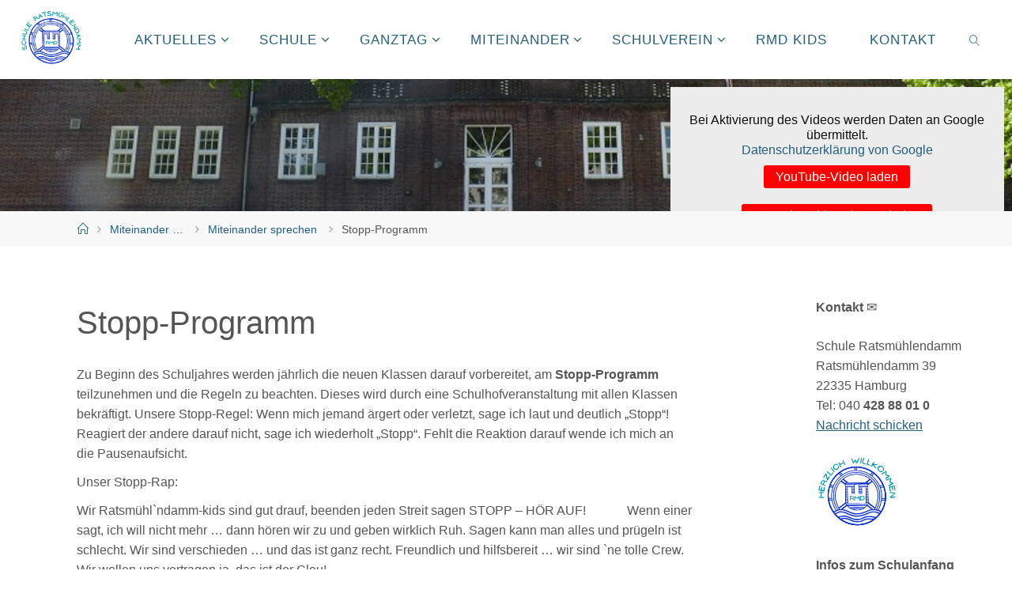

--- FILE ---
content_type: text/html; charset=UTF-8
request_url: https://schule-ratsmuehlendamm.hamburg.de/miteinander/sprechen/stopp-programm/
body_size: 18425
content:
<!DOCTYPE html>
<html lang="de">
<head>
<meta name="viewport" content="width=device-width, user-scalable=yes, initial-scale=1.0">
<meta http-equiv="X-UA-Compatible" content="IE=edge" /><meta charset="UTF-8">
<link rel="profile" href="http://gmpg.org/xfn/11">
<title>Stopp-Programm &#8211; Schule Ratsmühlendamm</title>
<meta name='robots' content='max-image-preview:large' />
<link rel="alternate" type="application/rss+xml" title="Schule Ratsmühlendamm &raquo; Feed" href="https://schule-ratsmuehlendamm.hamburg.de/feed/" />
<link rel="alternate" title="oEmbed (JSON)" type="application/json+oembed" href="https://schule-ratsmuehlendamm.hamburg.de/wp-json/oembed/1.0/embed?url=https%3A%2F%2Fschule-ratsmuehlendamm.hamburg.de%2Fmiteinander%2Fsprechen%2Fstopp-programm%2F" />
<link rel="alternate" title="oEmbed (XML)" type="text/xml+oembed" href="https://schule-ratsmuehlendamm.hamburg.de/wp-json/oembed/1.0/embed?url=https%3A%2F%2Fschule-ratsmuehlendamm.hamburg.de%2Fmiteinander%2Fsprechen%2Fstopp-programm%2F&#038;format=xml" />
<style id='wp-img-auto-sizes-contain-inline-css'>
img:is([sizes=auto i],[sizes^="auto," i]){contain-intrinsic-size:3000px 1500px}
/*# sourceURL=wp-img-auto-sizes-contain-inline-css */
</style>
<style id='wp-block-library-inline-css'>
:root{--wp-block-synced-color:#7a00df;--wp-block-synced-color--rgb:122,0,223;--wp-bound-block-color:var(--wp-block-synced-color);--wp-editor-canvas-background:#ddd;--wp-admin-theme-color:#007cba;--wp-admin-theme-color--rgb:0,124,186;--wp-admin-theme-color-darker-10:#006ba1;--wp-admin-theme-color-darker-10--rgb:0,107,160.5;--wp-admin-theme-color-darker-20:#005a87;--wp-admin-theme-color-darker-20--rgb:0,90,135;--wp-admin-border-width-focus:2px}@media (min-resolution:192dpi){:root{--wp-admin-border-width-focus:1.5px}}.wp-element-button{cursor:pointer}:root .has-very-light-gray-background-color{background-color:#eee}:root .has-very-dark-gray-background-color{background-color:#313131}:root .has-very-light-gray-color{color:#eee}:root .has-very-dark-gray-color{color:#313131}:root .has-vivid-green-cyan-to-vivid-cyan-blue-gradient-background{background:linear-gradient(135deg,#00d084,#0693e3)}:root .has-purple-crush-gradient-background{background:linear-gradient(135deg,#34e2e4,#4721fb 50%,#ab1dfe)}:root .has-hazy-dawn-gradient-background{background:linear-gradient(135deg,#faaca8,#dad0ec)}:root .has-subdued-olive-gradient-background{background:linear-gradient(135deg,#fafae1,#67a671)}:root .has-atomic-cream-gradient-background{background:linear-gradient(135deg,#fdd79a,#004a59)}:root .has-nightshade-gradient-background{background:linear-gradient(135deg,#330968,#31cdcf)}:root .has-midnight-gradient-background{background:linear-gradient(135deg,#020381,#2874fc)}:root{--wp--preset--font-size--normal:16px;--wp--preset--font-size--huge:42px}.has-regular-font-size{font-size:1em}.has-larger-font-size{font-size:2.625em}.has-normal-font-size{font-size:var(--wp--preset--font-size--normal)}.has-huge-font-size{font-size:var(--wp--preset--font-size--huge)}.has-text-align-center{text-align:center}.has-text-align-left{text-align:left}.has-text-align-right{text-align:right}.has-fit-text{white-space:nowrap!important}#end-resizable-editor-section{display:none}.aligncenter{clear:both}.items-justified-left{justify-content:flex-start}.items-justified-center{justify-content:center}.items-justified-right{justify-content:flex-end}.items-justified-space-between{justify-content:space-between}.screen-reader-text{border:0;clip-path:inset(50%);height:1px;margin:-1px;overflow:hidden;padding:0;position:absolute;width:1px;word-wrap:normal!important}.screen-reader-text:focus{background-color:#ddd;clip-path:none;color:#444;display:block;font-size:1em;height:auto;left:5px;line-height:normal;padding:15px 23px 14px;text-decoration:none;top:5px;width:auto;z-index:100000}html :where(.has-border-color){border-style:solid}html :where([style*=border-top-color]){border-top-style:solid}html :where([style*=border-right-color]){border-right-style:solid}html :where([style*=border-bottom-color]){border-bottom-style:solid}html :where([style*=border-left-color]){border-left-style:solid}html :where([style*=border-width]){border-style:solid}html :where([style*=border-top-width]){border-top-style:solid}html :where([style*=border-right-width]){border-right-style:solid}html :where([style*=border-bottom-width]){border-bottom-style:solid}html :where([style*=border-left-width]){border-left-style:solid}html :where(img[class*=wp-image-]){height:auto;max-width:100%}:where(figure){margin:0 0 1em}html :where(.is-position-sticky){--wp-admin--admin-bar--position-offset:var(--wp-admin--admin-bar--height,0px)}@media screen and (max-width:600px){html :where(.is-position-sticky){--wp-admin--admin-bar--position-offset:0px}}

/*# sourceURL=wp-block-library-inline-css */
</style><style id='wp-block-image-inline-css'>
.wp-block-image>a,.wp-block-image>figure>a{display:inline-block}.wp-block-image img{box-sizing:border-box;height:auto;max-width:100%;vertical-align:bottom}@media not (prefers-reduced-motion){.wp-block-image img.hide{visibility:hidden}.wp-block-image img.show{animation:show-content-image .4s}}.wp-block-image[style*=border-radius] img,.wp-block-image[style*=border-radius]>a{border-radius:inherit}.wp-block-image.has-custom-border img{box-sizing:border-box}.wp-block-image.aligncenter{text-align:center}.wp-block-image.alignfull>a,.wp-block-image.alignwide>a{width:100%}.wp-block-image.alignfull img,.wp-block-image.alignwide img{height:auto;width:100%}.wp-block-image .aligncenter,.wp-block-image .alignleft,.wp-block-image .alignright,.wp-block-image.aligncenter,.wp-block-image.alignleft,.wp-block-image.alignright{display:table}.wp-block-image .aligncenter>figcaption,.wp-block-image .alignleft>figcaption,.wp-block-image .alignright>figcaption,.wp-block-image.aligncenter>figcaption,.wp-block-image.alignleft>figcaption,.wp-block-image.alignright>figcaption{caption-side:bottom;display:table-caption}.wp-block-image .alignleft{float:left;margin:.5em 1em .5em 0}.wp-block-image .alignright{float:right;margin:.5em 0 .5em 1em}.wp-block-image .aligncenter{margin-left:auto;margin-right:auto}.wp-block-image :where(figcaption){margin-bottom:1em;margin-top:.5em}.wp-block-image.is-style-circle-mask img{border-radius:9999px}@supports ((-webkit-mask-image:none) or (mask-image:none)) or (-webkit-mask-image:none){.wp-block-image.is-style-circle-mask img{border-radius:0;-webkit-mask-image:url('data:image/svg+xml;utf8,<svg viewBox="0 0 100 100" xmlns="http://www.w3.org/2000/svg"><circle cx="50" cy="50" r="50"/></svg>');mask-image:url('data:image/svg+xml;utf8,<svg viewBox="0 0 100 100" xmlns="http://www.w3.org/2000/svg"><circle cx="50" cy="50" r="50"/></svg>');mask-mode:alpha;-webkit-mask-position:center;mask-position:center;-webkit-mask-repeat:no-repeat;mask-repeat:no-repeat;-webkit-mask-size:contain;mask-size:contain}}:root :where(.wp-block-image.is-style-rounded img,.wp-block-image .is-style-rounded img){border-radius:9999px}.wp-block-image figure{margin:0}.wp-lightbox-container{display:flex;flex-direction:column;position:relative}.wp-lightbox-container img{cursor:zoom-in}.wp-lightbox-container img:hover+button{opacity:1}.wp-lightbox-container button{align-items:center;backdrop-filter:blur(16px) saturate(180%);background-color:#5a5a5a40;border:none;border-radius:4px;cursor:zoom-in;display:flex;height:20px;justify-content:center;opacity:0;padding:0;position:absolute;right:16px;text-align:center;top:16px;width:20px;z-index:100}@media not (prefers-reduced-motion){.wp-lightbox-container button{transition:opacity .2s ease}}.wp-lightbox-container button:focus-visible{outline:3px auto #5a5a5a40;outline:3px auto -webkit-focus-ring-color;outline-offset:3px}.wp-lightbox-container button:hover{cursor:pointer;opacity:1}.wp-lightbox-container button:focus{opacity:1}.wp-lightbox-container button:focus,.wp-lightbox-container button:hover,.wp-lightbox-container button:not(:hover):not(:active):not(.has-background){background-color:#5a5a5a40;border:none}.wp-lightbox-overlay{box-sizing:border-box;cursor:zoom-out;height:100vh;left:0;overflow:hidden;position:fixed;top:0;visibility:hidden;width:100%;z-index:100000}.wp-lightbox-overlay .close-button{align-items:center;cursor:pointer;display:flex;justify-content:center;min-height:40px;min-width:40px;padding:0;position:absolute;right:calc(env(safe-area-inset-right) + 16px);top:calc(env(safe-area-inset-top) + 16px);z-index:5000000}.wp-lightbox-overlay .close-button:focus,.wp-lightbox-overlay .close-button:hover,.wp-lightbox-overlay .close-button:not(:hover):not(:active):not(.has-background){background:none;border:none}.wp-lightbox-overlay .lightbox-image-container{height:var(--wp--lightbox-container-height);left:50%;overflow:hidden;position:absolute;top:50%;transform:translate(-50%,-50%);transform-origin:top left;width:var(--wp--lightbox-container-width);z-index:9999999999}.wp-lightbox-overlay .wp-block-image{align-items:center;box-sizing:border-box;display:flex;height:100%;justify-content:center;margin:0;position:relative;transform-origin:0 0;width:100%;z-index:3000000}.wp-lightbox-overlay .wp-block-image img{height:var(--wp--lightbox-image-height);min-height:var(--wp--lightbox-image-height);min-width:var(--wp--lightbox-image-width);width:var(--wp--lightbox-image-width)}.wp-lightbox-overlay .wp-block-image figcaption{display:none}.wp-lightbox-overlay button{background:none;border:none}.wp-lightbox-overlay .scrim{background-color:#fff;height:100%;opacity:.9;position:absolute;width:100%;z-index:2000000}.wp-lightbox-overlay.active{visibility:visible}@media not (prefers-reduced-motion){.wp-lightbox-overlay.active{animation:turn-on-visibility .25s both}.wp-lightbox-overlay.active img{animation:turn-on-visibility .35s both}.wp-lightbox-overlay.show-closing-animation:not(.active){animation:turn-off-visibility .35s both}.wp-lightbox-overlay.show-closing-animation:not(.active) img{animation:turn-off-visibility .25s both}.wp-lightbox-overlay.zoom.active{animation:none;opacity:1;visibility:visible}.wp-lightbox-overlay.zoom.active .lightbox-image-container{animation:lightbox-zoom-in .4s}.wp-lightbox-overlay.zoom.active .lightbox-image-container img{animation:none}.wp-lightbox-overlay.zoom.active .scrim{animation:turn-on-visibility .4s forwards}.wp-lightbox-overlay.zoom.show-closing-animation:not(.active){animation:none}.wp-lightbox-overlay.zoom.show-closing-animation:not(.active) .lightbox-image-container{animation:lightbox-zoom-out .4s}.wp-lightbox-overlay.zoom.show-closing-animation:not(.active) .lightbox-image-container img{animation:none}.wp-lightbox-overlay.zoom.show-closing-animation:not(.active) .scrim{animation:turn-off-visibility .4s forwards}}@keyframes show-content-image{0%{visibility:hidden}99%{visibility:hidden}to{visibility:visible}}@keyframes turn-on-visibility{0%{opacity:0}to{opacity:1}}@keyframes turn-off-visibility{0%{opacity:1;visibility:visible}99%{opacity:0;visibility:visible}to{opacity:0;visibility:hidden}}@keyframes lightbox-zoom-in{0%{transform:translate(calc((-100vw + var(--wp--lightbox-scrollbar-width))/2 + var(--wp--lightbox-initial-left-position)),calc(-50vh + var(--wp--lightbox-initial-top-position))) scale(var(--wp--lightbox-scale))}to{transform:translate(-50%,-50%) scale(1)}}@keyframes lightbox-zoom-out{0%{transform:translate(-50%,-50%) scale(1);visibility:visible}99%{visibility:visible}to{transform:translate(calc((-100vw + var(--wp--lightbox-scrollbar-width))/2 + var(--wp--lightbox-initial-left-position)),calc(-50vh + var(--wp--lightbox-initial-top-position))) scale(var(--wp--lightbox-scale));visibility:hidden}}
/*# sourceURL=https://schule-ratsmuehlendamm.hamburg.de/wp-includes/blocks/image/style.min.css */
</style>
<style id='wp-block-embed-inline-css'>
.wp-block-embed.alignleft,.wp-block-embed.alignright,.wp-block[data-align=left]>[data-type="core/embed"],.wp-block[data-align=right]>[data-type="core/embed"]{max-width:360px;width:100%}.wp-block-embed.alignleft .wp-block-embed__wrapper,.wp-block-embed.alignright .wp-block-embed__wrapper,.wp-block[data-align=left]>[data-type="core/embed"] .wp-block-embed__wrapper,.wp-block[data-align=right]>[data-type="core/embed"] .wp-block-embed__wrapper{min-width:280px}.wp-block-cover .wp-block-embed{min-height:240px;min-width:320px}.wp-block-embed{overflow-wrap:break-word}.wp-block-embed :where(figcaption){margin-bottom:1em;margin-top:.5em}.wp-block-embed iframe{max-width:100%}.wp-block-embed__wrapper{position:relative}.wp-embed-responsive .wp-has-aspect-ratio .wp-block-embed__wrapper:before{content:"";display:block;padding-top:50%}.wp-embed-responsive .wp-has-aspect-ratio iframe{bottom:0;height:100%;left:0;position:absolute;right:0;top:0;width:100%}.wp-embed-responsive .wp-embed-aspect-21-9 .wp-block-embed__wrapper:before{padding-top:42.85%}.wp-embed-responsive .wp-embed-aspect-18-9 .wp-block-embed__wrapper:before{padding-top:50%}.wp-embed-responsive .wp-embed-aspect-16-9 .wp-block-embed__wrapper:before{padding-top:56.25%}.wp-embed-responsive .wp-embed-aspect-4-3 .wp-block-embed__wrapper:before{padding-top:75%}.wp-embed-responsive .wp-embed-aspect-1-1 .wp-block-embed__wrapper:before{padding-top:100%}.wp-embed-responsive .wp-embed-aspect-9-16 .wp-block-embed__wrapper:before{padding-top:177.77%}.wp-embed-responsive .wp-embed-aspect-1-2 .wp-block-embed__wrapper:before{padding-top:200%}
/*# sourceURL=https://schule-ratsmuehlendamm.hamburg.de/wp-includes/blocks/embed/style.min.css */
</style>
<style id='wp-block-paragraph-inline-css'>
.is-small-text{font-size:.875em}.is-regular-text{font-size:1em}.is-large-text{font-size:2.25em}.is-larger-text{font-size:3em}.has-drop-cap:not(:focus):first-letter{float:left;font-size:8.4em;font-style:normal;font-weight:100;line-height:.68;margin:.05em .1em 0 0;text-transform:uppercase}body.rtl .has-drop-cap:not(:focus):first-letter{float:none;margin-left:.1em}p.has-drop-cap.has-background{overflow:hidden}:root :where(p.has-background){padding:1.25em 2.375em}:where(p.has-text-color:not(.has-link-color)) a{color:inherit}p.has-text-align-left[style*="writing-mode:vertical-lr"],p.has-text-align-right[style*="writing-mode:vertical-rl"]{rotate:180deg}
/*# sourceURL=https://schule-ratsmuehlendamm.hamburg.de/wp-includes/blocks/paragraph/style.min.css */
</style>
<style id='global-styles-inline-css'>
:root{--wp--preset--aspect-ratio--square: 1;--wp--preset--aspect-ratio--4-3: 4/3;--wp--preset--aspect-ratio--3-4: 3/4;--wp--preset--aspect-ratio--3-2: 3/2;--wp--preset--aspect-ratio--2-3: 2/3;--wp--preset--aspect-ratio--16-9: 16/9;--wp--preset--aspect-ratio--9-16: 9/16;--wp--preset--color--black: #000000;--wp--preset--color--cyan-bluish-gray: #abb8c3;--wp--preset--color--white: #ffffff;--wp--preset--color--pale-pink: #f78da7;--wp--preset--color--vivid-red: #cf2e2e;--wp--preset--color--luminous-vivid-orange: #ff6900;--wp--preset--color--luminous-vivid-amber: #fcb900;--wp--preset--color--light-green-cyan: #7bdcb5;--wp--preset--color--vivid-green-cyan: #00d084;--wp--preset--color--pale-cyan-blue: #8ed1fc;--wp--preset--color--vivid-cyan-blue: #0693e3;--wp--preset--color--vivid-purple: #9b51e0;--wp--preset--color--accent-1: #23607f;--wp--preset--color--accent-2: #970707;--wp--preset--color--headings: #333333;--wp--preset--color--sitetext: #555;--wp--preset--color--sitebg: #fff;--wp--preset--gradient--vivid-cyan-blue-to-vivid-purple: linear-gradient(135deg,rgb(6,147,227) 0%,rgb(155,81,224) 100%);--wp--preset--gradient--light-green-cyan-to-vivid-green-cyan: linear-gradient(135deg,rgb(122,220,180) 0%,rgb(0,208,130) 100%);--wp--preset--gradient--luminous-vivid-amber-to-luminous-vivid-orange: linear-gradient(135deg,rgb(252,185,0) 0%,rgb(255,105,0) 100%);--wp--preset--gradient--luminous-vivid-orange-to-vivid-red: linear-gradient(135deg,rgb(255,105,0) 0%,rgb(207,46,46) 100%);--wp--preset--gradient--very-light-gray-to-cyan-bluish-gray: linear-gradient(135deg,rgb(238,238,238) 0%,rgb(169,184,195) 100%);--wp--preset--gradient--cool-to-warm-spectrum: linear-gradient(135deg,rgb(74,234,220) 0%,rgb(151,120,209) 20%,rgb(207,42,186) 40%,rgb(238,44,130) 60%,rgb(251,105,98) 80%,rgb(254,248,76) 100%);--wp--preset--gradient--blush-light-purple: linear-gradient(135deg,rgb(255,206,236) 0%,rgb(152,150,240) 100%);--wp--preset--gradient--blush-bordeaux: linear-gradient(135deg,rgb(254,205,165) 0%,rgb(254,45,45) 50%,rgb(107,0,62) 100%);--wp--preset--gradient--luminous-dusk: linear-gradient(135deg,rgb(255,203,112) 0%,rgb(199,81,192) 50%,rgb(65,88,208) 100%);--wp--preset--gradient--pale-ocean: linear-gradient(135deg,rgb(255,245,203) 0%,rgb(182,227,212) 50%,rgb(51,167,181) 100%);--wp--preset--gradient--electric-grass: linear-gradient(135deg,rgb(202,248,128) 0%,rgb(113,206,126) 100%);--wp--preset--gradient--midnight: linear-gradient(135deg,rgb(2,3,129) 0%,rgb(40,116,252) 100%);--wp--preset--font-size--small: 10px;--wp--preset--font-size--medium: 20px;--wp--preset--font-size--large: 25px;--wp--preset--font-size--x-large: 42px;--wp--preset--font-size--normal: 16px;--wp--preset--font-size--larger: 40px;--wp--preset--spacing--20: 0.44rem;--wp--preset--spacing--30: 0.67rem;--wp--preset--spacing--40: 1rem;--wp--preset--spacing--50: 1.5rem;--wp--preset--spacing--60: 2.25rem;--wp--preset--spacing--70: 3.38rem;--wp--preset--spacing--80: 5.06rem;--wp--preset--shadow--natural: 6px 6px 9px rgba(0, 0, 0, 0.2);--wp--preset--shadow--deep: 12px 12px 50px rgba(0, 0, 0, 0.4);--wp--preset--shadow--sharp: 6px 6px 0px rgba(0, 0, 0, 0.2);--wp--preset--shadow--outlined: 6px 6px 0px -3px rgb(255, 255, 255), 6px 6px rgb(0, 0, 0);--wp--preset--shadow--crisp: 6px 6px 0px rgb(0, 0, 0);}:where(.is-layout-flex){gap: 0.5em;}:where(.is-layout-grid){gap: 0.5em;}body .is-layout-flex{display: flex;}.is-layout-flex{flex-wrap: wrap;align-items: center;}.is-layout-flex > :is(*, div){margin: 0;}body .is-layout-grid{display: grid;}.is-layout-grid > :is(*, div){margin: 0;}:where(.wp-block-columns.is-layout-flex){gap: 2em;}:where(.wp-block-columns.is-layout-grid){gap: 2em;}:where(.wp-block-post-template.is-layout-flex){gap: 1.25em;}:where(.wp-block-post-template.is-layout-grid){gap: 1.25em;}.has-black-color{color: var(--wp--preset--color--black) !important;}.has-cyan-bluish-gray-color{color: var(--wp--preset--color--cyan-bluish-gray) !important;}.has-white-color{color: var(--wp--preset--color--white) !important;}.has-pale-pink-color{color: var(--wp--preset--color--pale-pink) !important;}.has-vivid-red-color{color: var(--wp--preset--color--vivid-red) !important;}.has-luminous-vivid-orange-color{color: var(--wp--preset--color--luminous-vivid-orange) !important;}.has-luminous-vivid-amber-color{color: var(--wp--preset--color--luminous-vivid-amber) !important;}.has-light-green-cyan-color{color: var(--wp--preset--color--light-green-cyan) !important;}.has-vivid-green-cyan-color{color: var(--wp--preset--color--vivid-green-cyan) !important;}.has-pale-cyan-blue-color{color: var(--wp--preset--color--pale-cyan-blue) !important;}.has-vivid-cyan-blue-color{color: var(--wp--preset--color--vivid-cyan-blue) !important;}.has-vivid-purple-color{color: var(--wp--preset--color--vivid-purple) !important;}.has-black-background-color{background-color: var(--wp--preset--color--black) !important;}.has-cyan-bluish-gray-background-color{background-color: var(--wp--preset--color--cyan-bluish-gray) !important;}.has-white-background-color{background-color: var(--wp--preset--color--white) !important;}.has-pale-pink-background-color{background-color: var(--wp--preset--color--pale-pink) !important;}.has-vivid-red-background-color{background-color: var(--wp--preset--color--vivid-red) !important;}.has-luminous-vivid-orange-background-color{background-color: var(--wp--preset--color--luminous-vivid-orange) !important;}.has-luminous-vivid-amber-background-color{background-color: var(--wp--preset--color--luminous-vivid-amber) !important;}.has-light-green-cyan-background-color{background-color: var(--wp--preset--color--light-green-cyan) !important;}.has-vivid-green-cyan-background-color{background-color: var(--wp--preset--color--vivid-green-cyan) !important;}.has-pale-cyan-blue-background-color{background-color: var(--wp--preset--color--pale-cyan-blue) !important;}.has-vivid-cyan-blue-background-color{background-color: var(--wp--preset--color--vivid-cyan-blue) !important;}.has-vivid-purple-background-color{background-color: var(--wp--preset--color--vivid-purple) !important;}.has-black-border-color{border-color: var(--wp--preset--color--black) !important;}.has-cyan-bluish-gray-border-color{border-color: var(--wp--preset--color--cyan-bluish-gray) !important;}.has-white-border-color{border-color: var(--wp--preset--color--white) !important;}.has-pale-pink-border-color{border-color: var(--wp--preset--color--pale-pink) !important;}.has-vivid-red-border-color{border-color: var(--wp--preset--color--vivid-red) !important;}.has-luminous-vivid-orange-border-color{border-color: var(--wp--preset--color--luminous-vivid-orange) !important;}.has-luminous-vivid-amber-border-color{border-color: var(--wp--preset--color--luminous-vivid-amber) !important;}.has-light-green-cyan-border-color{border-color: var(--wp--preset--color--light-green-cyan) !important;}.has-vivid-green-cyan-border-color{border-color: var(--wp--preset--color--vivid-green-cyan) !important;}.has-pale-cyan-blue-border-color{border-color: var(--wp--preset--color--pale-cyan-blue) !important;}.has-vivid-cyan-blue-border-color{border-color: var(--wp--preset--color--vivid-cyan-blue) !important;}.has-vivid-purple-border-color{border-color: var(--wp--preset--color--vivid-purple) !important;}.has-vivid-cyan-blue-to-vivid-purple-gradient-background{background: var(--wp--preset--gradient--vivid-cyan-blue-to-vivid-purple) !important;}.has-light-green-cyan-to-vivid-green-cyan-gradient-background{background: var(--wp--preset--gradient--light-green-cyan-to-vivid-green-cyan) !important;}.has-luminous-vivid-amber-to-luminous-vivid-orange-gradient-background{background: var(--wp--preset--gradient--luminous-vivid-amber-to-luminous-vivid-orange) !important;}.has-luminous-vivid-orange-to-vivid-red-gradient-background{background: var(--wp--preset--gradient--luminous-vivid-orange-to-vivid-red) !important;}.has-very-light-gray-to-cyan-bluish-gray-gradient-background{background: var(--wp--preset--gradient--very-light-gray-to-cyan-bluish-gray) !important;}.has-cool-to-warm-spectrum-gradient-background{background: var(--wp--preset--gradient--cool-to-warm-spectrum) !important;}.has-blush-light-purple-gradient-background{background: var(--wp--preset--gradient--blush-light-purple) !important;}.has-blush-bordeaux-gradient-background{background: var(--wp--preset--gradient--blush-bordeaux) !important;}.has-luminous-dusk-gradient-background{background: var(--wp--preset--gradient--luminous-dusk) !important;}.has-pale-ocean-gradient-background{background: var(--wp--preset--gradient--pale-ocean) !important;}.has-electric-grass-gradient-background{background: var(--wp--preset--gradient--electric-grass) !important;}.has-midnight-gradient-background{background: var(--wp--preset--gradient--midnight) !important;}.has-small-font-size{font-size: var(--wp--preset--font-size--small) !important;}.has-medium-font-size{font-size: var(--wp--preset--font-size--medium) !important;}.has-large-font-size{font-size: var(--wp--preset--font-size--large) !important;}.has-x-large-font-size{font-size: var(--wp--preset--font-size--x-large) !important;}
/*# sourceURL=global-styles-inline-css */
</style>

<style id='classic-theme-styles-inline-css'>
/*! This file is auto-generated */
.wp-block-button__link{color:#fff;background-color:#32373c;border-radius:9999px;box-shadow:none;text-decoration:none;padding:calc(.667em + 2px) calc(1.333em + 2px);font-size:1.125em}.wp-block-file__button{background:#32373c;color:#fff;text-decoration:none}
/*# sourceURL=/wp-includes/css/classic-themes.min.css */
</style>
<link rel='stylesheet' id='external_content_blocker_frontend_styles-css' href='https://schule-ratsmuehlendamm.hamburg.de/wp-content/plugins/bsb-external-content-blocker/include/../assets/css/frontend.css?ver=1725265440' media='all' />
<link rel='stylesheet' id='bsb_media_copyright---bsb-media-copyright-css' href='https://schule-ratsmuehlendamm.hamburg.de/wp-content/plugins/bsb-media-copyright/css/bsb-media-copyright.css?ver=0.5.0' media='all' />
<link rel='stylesheet' id='contact-form-7-css' href='https://schule-ratsmuehlendamm.hamburg.de/wp-content/plugins/contact-form-7/includes/css/styles.css?ver=6.1.4' media='all' />
<link rel='stylesheet' id='responsive-lightbox-swipebox-css' href='https://schule-ratsmuehlendamm.hamburg.de/wp-content/plugins/responsive-lightbox/assets/swipebox/swipebox.min.css?ver=1.5.2' media='all' />
<link rel='stylesheet' id='bsb_media_copyright-compat-fluida-css' href='https://schule-ratsmuehlendamm.hamburg.de/wp-content/plugins/bsb-media-copyright/css/compat/fluida.css?ver=0.5.0' media='all' />
<link rel='stylesheet' id='fluida-themefonts-css' href='https://schule-ratsmuehlendamm.hamburg.de/wp-content/themes/fluida/resources/fonts/fontfaces.css?ver=1.8.8.1' media='all' />
<link rel='stylesheet' id='fluida-main-css' href='https://schule-ratsmuehlendamm.hamburg.de/wp-content/themes/fluida/style.css?ver=1.8.8.1' media='all' />
<style id='fluida-main-inline-css'>
 #site-header-main-inside, #container, #colophon-inside, #footer-inside, #breadcrumbs-container-inside, #wp-custom-header { margin: 0 auto; max-width: 1920px; } #site-header-main { left: 0; right: 0; } #primary { width: 320px; } #secondary { width: 280px; } #container.one-column { } #container.two-columns-right #secondary { float: right; } #container.two-columns-right .main, .two-columns-right #breadcrumbs { width: calc( 98% - 280px ); float: left; } #container.two-columns-left #primary { float: left; } #container.two-columns-left .main, .two-columns-left #breadcrumbs { width: calc( 98% - 320px ); float: right; } #container.three-columns-right #primary, #container.three-columns-left #primary, #container.three-columns-sided #primary { float: left; } #container.three-columns-right #secondary, #container.three-columns-left #secondary, #container.three-columns-sided #secondary { float: left; } #container.three-columns-right #primary, #container.three-columns-left #secondary { margin-left: 2%; margin-right: 2%; } #container.three-columns-right .main, .three-columns-right #breadcrumbs { width: calc( 96% - 600px ); float: left; } #container.three-columns-left .main, .three-columns-left #breadcrumbs { width: calc( 96% - 600px ); float: right; } #container.three-columns-sided #secondary { float: right; } #container.three-columns-sided .main, .three-columns-sided #breadcrumbs { width: calc( 96% - 600px ); float: right; margin: 0 calc( 2% + 280px ) 0 -1920px; } #site-text { clip: rect(1px, 1px, 1px, 1px); height: 1px; overflow: hidden; position: absolute !important; width: 1px; word-wrap: normal !important; } html { font-family: Segoe UI, Arial, sans-serif; font-size: 16px; font-weight: 400; line-height: 1.6; } #site-title { font-family: Segoe UI, Arial, sans-serif; font-size: 150%; font-weight: 500; } #access ul li a { font-family: Segoe UI, Arial, sans-serif; font-size: 105%; font-weight: 400; } #access i.search-icon { ; } .widget-title { font-family: Segoe UI, Arial, sans-serif; font-size: 100%; font-weight: 700; } .widget-container { font-family: Segoe UI, Arial, sans-serif; font-size: 100%; font-weight: 300; } .entry-title, #reply-title, .woocommerce .main .page-title, .woocommerce .main .entry-title { font-family: Segoe UI, Arial, sans-serif; font-size: 250%; font-weight: 400; } .content-masonry .entry-title { font-size: 187.5%; } h1 { font-size: 2.33em; } h2 { font-size: 2.06em; } h3 { font-size: 1.79em; } h4 { font-size: 1.52em; } h5 { font-size: 1.25em; } h6 { font-size: 0.98em; } h1, h2, h3, h4, h5, h6 { font-family: Segoe UI, Arial, sans-serif; font-weight: 300; } .lp-staticslider .staticslider-caption-title, .seriousslider.seriousslider-theme .seriousslider-caption-title { font-family: Segoe UI, Arial, sans-serif; } body { color: #555; background-color: #ffffff; } #site-header-main, #site-header-main-inside, #access ul li a, #access ul ul, #access::after { background-color: #fff; } #access .menu-main-search .searchform { border-color: #23607f; background-color: #23607f; } .menu-search-animated .searchform input[type="search"], .menu-search-animated .searchform input[type="search"]:focus { color: #fff; } #header a { color: #23607f; } #access > div > ul > li, #access > div > ul > li > a { color: #23607f; } #access ul.sub-menu li a, #access ul.children li a { color: #555; } #access ul.sub-menu li:hover > a, #access ul.children li:hover > a { background-color: rgba(85,85,85,0.1); } #access > div > ul > li:hover > a { color: #fff; } #access ul > li.current_page_item > a, #access ul > li.current-menu-item > a, #access ul > li.current_page_ancestor > a, #access ul > li.current-menu-ancestor > a, #access .sub-menu, #access .children { border-top-color: #23607f; } #access ul ul ul { border-left-color: rgba(85,85,85,0.5); } #access > div > ul > li:hover > a { background-color: #23607f; } #access ul.children > li.current_page_item > a, #access ul.sub-menu > li.current-menu-item > a, #access ul.children > li.current_page_ancestor > a, #access ul.sub-menu > li.current-menu-ancestor > a { border-color: #555; } .searchform .searchsubmit, .searchform:hover input[type="search"], .searchform input[type="search"]:focus { color: #fff; background-color: transparent; } .searchform::after, .searchform input[type="search"]:focus, .searchform .searchsubmit:hover { background-color: #23607f; } article.hentry, #primary, .searchform, .main > div:not(#content-masonry), .main > header, .main > nav#nav-below, .pagination span, .pagination a, #nav-old-below .nav-previous, #nav-old-below .nav-next { background-color: #fff; } #breadcrumbs-container { background-color: #f8f8f8;} #secondary { ; } #colophon, #footer { background-color: #ffffff; color: #515151; } span.entry-format { color: #23607f; } .format-aside { border-top-color: #ffffff; } article.hentry .post-thumbnail-container { background-color: rgba(85,85,85,0.15); } .entry-content blockquote::before, .entry-content blockquote::after { color: rgba(85,85,85,0.1); } .entry-content h1, .entry-content h2, .entry-content h3, .entry-content h4, .lp-text-content h1, .lp-text-content h2, .lp-text-content h3, .lp-text-content h4 { color: #333333; } a { color: #23607f; } a:hover, .entry-meta span a:hover, .comments-link a:hover { color: #970707; } #footer a, .page-title strong { color: #23607f; } #footer a:hover, #site-title a:hover span { color: #970707; } #access > div > ul > li.menu-search-animated:hover i { color: #fff; } .continue-reading-link { color: #fff; background-color: #970707} .continue-reading-link:before { background-color: #23607f} .continue-reading-link:hover { color: #fff; } header.pad-container { border-top-color: #23607f; } article.sticky:after { background-color: rgba(35,96,127,1); } .socials a:before { color: #23607f; } .socials a:hover:before { color: #970707; } .fluida-normalizedtags #content .tagcloud a { color: #fff; background-color: #23607f; } .fluida-normalizedtags #content .tagcloud a:hover { background-color: #970707; } #toTop .icon-back2top:before { color: #23607f; } #toTop:hover .icon-back2top:before { color: #970707; } .entry-meta .icon-metas:before { color: #970707; } .page-link a:hover { border-top-color: #970707; } #site-title span a span:nth-child(8) { background-color: #23607f; color: #fff; width: 1.4em; margin-right: .1em; text-align: center; line-height: 1.4; font-weight: 300; } #site-title span a:hover span:nth-child(8) { background-color: #970707; } .fluida-caption-one .main .wp-caption .wp-caption-text { border-bottom-color: #eeeeee; } .fluida-caption-two .main .wp-caption .wp-caption-text { background-color: #f5f5f5; } .fluida-image-one .entry-content img[class*="align"], .fluida-image-one .entry-summary img[class*="align"], .fluida-image-two .entry-content img[class*='align'], .fluida-image-two .entry-summary img[class*='align'] { border-color: #eeeeee; } .fluida-image-five .entry-content img[class*='align'], .fluida-image-five .entry-summary img[class*='align'] { border-color: #23607f; } /* diffs */ span.edit-link a.post-edit-link, span.edit-link a.post-edit-link:hover, span.edit-link .icon-edit:before { color: #9a9a9a; } .searchform { border-color: #ebebeb; } .entry-meta span, .entry-utility span, .entry-meta time, .comment-meta a, #breadcrumbs-nav .icon-angle-right::before, .footermenu ul li span.sep { color: #9a9a9a; } #footer { border-top-color: #ebebeb; } #colophon .widget-container:after { background-color: #ebebeb; } #commentform { max-width:650px;} code, .reply a:after, #nav-below .nav-previous a:before, #nav-below .nav-next a:before, .reply a:after { background-color: #eeeeee; } pre, .entry-meta .author, nav.sidebarmenu, .page-link > span, article .author-info, .comment-author, .commentlist .comment-body, .commentlist .pingback, nav.sidebarmenu li a { border-color: #eeeeee; } select, input[type], textarea { color: #555; } button, input[type="button"], input[type="submit"], input[type="reset"] { background-color: #23607f; color: #fff; } button:hover, input[type="button"]:hover, input[type="submit"]:hover, input[type="reset"]:hover { background-color: #970707; } select, input[type], textarea { border-color: #e9e9e9; } input[type]:hover, textarea:hover, select:hover, input[type]:focus, textarea:focus, select:focus { border-color: #cdcdcd; } hr { background-color: #e9e9e9; } #toTop { background-color: rgba(250,250,250,0.8) } /* gutenberg */ .wp-block-image.alignwide { margin-left: -15%; margin-right: -15%; } .wp-block-image.alignwide img { width: 130%; max-width: 130%; } .has-accent-1-color, .has-accent-1-color:hover { color: #23607f; } .has-accent-2-color, .has-accent-2-color:hover { color: #970707; } .has-headings-color, .has-headings-color:hover { color: #333333; } .has-sitetext-color, .has-sitetext-color:hover { color: #555; } .has-sitebg-color, .has-sitebg-color:hover { color: #fff; } .has-accent-1-background-color { background-color: #23607f; } .has-accent-2-background-color { background-color: #970707; } .has-headings-background-color { background-color: #333333; } .has-sitetext-background-color { background-color: #555; } .has-sitebg-background-color { background-color: #fff; } .has-small-font-size { font-size: 10px; } .has-regular-font-size { font-size: 16px; } .has-large-font-size { font-size: 25px; } .has-larger-font-size { font-size: 40px; } .has-huge-font-size { font-size: 40px; } /* woocommerce */ .woocommerce-page #respond input#submit.alt, .woocommerce a.button.alt, .woocommerce-page button.button.alt, .woocommerce input.button.alt, .woocommerce #respond input#submit, .woocommerce a.button, .woocommerce button.button, .woocommerce input.button { background-color: #23607f; color: #fff; line-height: 1.6; } .woocommerce #respond input#submit:hover, .woocommerce a.button:hover, .woocommerce button.button:hover, .woocommerce input.button:hover { background-color: #4582a1; color: #fff;} .woocommerce-page #respond input#submit.alt, .woocommerce a.button.alt, .woocommerce-page button.button.alt, .woocommerce input.button.alt { background-color: #970707; color: #fff; line-height: 1.6; } .woocommerce-page #respond input#submit.alt:hover, .woocommerce a.button.alt:hover, .woocommerce-page button.button.alt:hover, .woocommerce input.button.alt:hover { background-color: #b92929; color: #fff;} .woocommerce div.product .woocommerce-tabs ul.tabs li.active { border-bottom-color: #fff; } .woocommerce #respond input#submit.alt.disabled, .woocommerce #respond input#submit.alt.disabled:hover, .woocommerce #respond input#submit.alt:disabled, .woocommerce #respond input#submit.alt:disabled:hover, .woocommerce #respond input#submit.alt[disabled]:disabled, .woocommerce #respond input#submit.alt[disabled]:disabled:hover, .woocommerce a.button.alt.disabled, .woocommerce a.button.alt.disabled:hover, .woocommerce a.button.alt:disabled, .woocommerce a.button.alt:disabled:hover, .woocommerce a.button.alt[disabled]:disabled, .woocommerce a.button.alt[disabled]:disabled:hover, .woocommerce button.button.alt.disabled, .woocommerce button.button.alt.disabled:hover, .woocommerce button.button.alt:disabled, .woocommerce button.button.alt:disabled:hover, .woocommerce button.button.alt[disabled]:disabled, .woocommerce button.button.alt[disabled]:disabled:hover, .woocommerce input.button.alt.disabled, .woocommerce input.button.alt.disabled:hover, .woocommerce input.button.alt:disabled, .woocommerce input.button.alt:disabled:hover, .woocommerce input.button.alt[disabled]:disabled, .woocommerce input.button.alt[disabled]:disabled:hover { background-color: #970707; } .woocommerce ul.products li.product .price, .woocommerce div.product p.price, .woocommerce div.product span.price { color: #232323 } #add_payment_method #payment, .woocommerce-cart #payment, .woocommerce-checkout #payment { background: #f5f5f5; } /* mobile menu */ nav#mobile-menu { background-color: #fff; color: #23607f;} #mobile-menu .menu-main-search input[type="search"] { color: #23607f; } .main .entry-content, .main .entry-summary { text-align: inherit; } .main p, .main ul, .main ol, .main dd, .main pre, .main hr { margin-bottom: 0.7em; } .main .entry-content p { text-indent: 0em; } .main a.post-featured-image { background-position: center center; } #content { margin-top: 20px; } #content { padding-left: 0px; padding-right: 0px; } #header-widget-area { width: 33%; right: 10px; } .fluida-stripped-table .main thead th, .fluida-bordered-table .main thead th, .fluida-stripped-table .main td, .fluida-stripped-table .main th, .fluida-bordered-table .main th, .fluida-bordered-table .main td { border-color: #e9e9e9; } .fluida-clean-table .main th, .fluida-stripped-table .main tr:nth-child(even) td, .fluida-stripped-table .main tr:nth-child(even) th { background-color: #f6f6f6; } .fluida-cropped-featured .main .post-thumbnail-container { height: 200px; } .fluida-responsive-featured .main .post-thumbnail-container { max-height: 200px; height: auto; } #secondary { border: 0; box-shadow: none; } #primary + #secondary { padding-left: 1em; } article.hentry .article-inner, #breadcrumbs-nav, body.woocommerce.woocommerce-page #breadcrumbs-nav, #content-masonry article.hentry .article-inner, .pad-container { padding-left: 10%; padding-right: 10%; } .fluida-magazine-two.archive #breadcrumbs-nav, .fluida-magazine-two.archive .pad-container, .fluida-magazine-two.search #breadcrumbs-nav, .fluida-magazine-two.search .pad-container, .fluida-magazine-two.page-template-template-page-with-intro #breadcrumbs-nav, .fluida-magazine-two.page-template-template-page-with-intro .pad-container { padding-left: 5%; padding-right: 5%; } .fluida-magazine-three.archive #breadcrumbs-nav, .fluida-magazine-three.archive .pad-container, .fluida-magazine-three.search #breadcrumbs-nav, .fluida-magazine-three.search .pad-container, .fluida-magazine-three.page-template-template-page-with-intro #breadcrumbs-nav, .fluida-magazine-three.page-template-template-page-with-intro .pad-container { padding-left: 3.3333333333333%; padding-right: 3.3333333333333%; } #site-header-main { height:100px; } #sheader, .identity, #nav-toggle { height:100px; line-height:100px; } #access div > ul > li > a { line-height:98px; } #access .menu-main-search > a, #branding { height:100px; } .fluida-responsive-headerimage #masthead #header-image-main-inside { max-height: 250px; } .fluida-cropped-headerimage #masthead div.header-image { height: 250px; } #masthead #site-header-main { position: fixed; top: 0; box-shadow: 0 0 3px rgba(0,0,0,0.2); } #header-image-main { margin-top: 100px; } .fluida-landing-page .lp-blocks-inside, .fluida-landing-page .lp-boxes-inside, .fluida-landing-page .lp-text-inside, .fluida-landing-page .lp-posts-inside, .fluida-landing-page .lp-section-header { max-width: 1600px; } .seriousslider-theme .seriousslider-caption-buttons a:nth-child(2n+1), a.staticslider-button:nth-child(2n+1) { color: #555; border-color: #fff; background-color: #fff; } .seriousslider-theme .seriousslider-caption-buttons a:nth-child(2n+1):hover, a.staticslider-button:nth-child(2n+1):hover { color: #fff; } .seriousslider-theme .seriousslider-caption-buttons a:nth-child(2n), a.staticslider-button:nth-child(2n) { border-color: #fff; color: #fff; } .seriousslider-theme .seriousslider-caption-buttons a:nth-child(2n):hover, .staticslider-button:nth-child(2n):hover { color: #555; background-color: #fff; } .lp-blocks { ; } .lp-block > i::before { color: #23607f; } .lp-block:hover i::before { color: #970707; } .lp-block i:after { background-color: #23607f; } .lp-block:hover i:after { background-color: #970707; } .lp-block-text, .lp-boxes-static .lp-box-text, .lp-section-desc { color: #919191; } .lp-text { background-color: #FFF; } .lp-boxes-1 .lp-box .lp-box-image { height: 300px; } .lp-boxes-1.lp-boxes-animated .lp-box:hover .lp-box-text { max-height: 200px; } .lp-boxes-2 .lp-box .lp-box-image { height: 300px; } .lp-boxes-2.lp-boxes-animated .lp-box:hover .lp-box-text { max-height: 200px; } .lp-box-readmore { color: #23607f; } .lp-boxes { ; } .lp-boxes .lp-box-overlay { background-color: rgba(35,96,127, 0.9); } .lpbox-rnd1 { background-color: #c8c8c8; } .lpbox-rnd2 { background-color: #c3c3c3; } .lpbox-rnd3 { background-color: #bebebe; } .lpbox-rnd4 { background-color: #b9b9b9; } .lpbox-rnd5 { background-color: #b4b4b4; } .lpbox-rnd6 { background-color: #afafaf; } .lpbox-rnd7 { background-color: #aaaaaa; } .lpbox-rnd8 { background-color: #a5a5a5; } 
/*# sourceURL=fluida-main-inline-css */
</style>
<script src="https://schule-ratsmuehlendamm.hamburg.de/wp-includes/js/jquery/jquery.min.js?ver=3.7.1" id="jquery-core-js"></script>
<script src="https://schule-ratsmuehlendamm.hamburg.de/wp-includes/js/jquery/jquery-migrate.min.js?ver=3.4.1" id="jquery-migrate-js"></script>
<script src="https://schule-ratsmuehlendamm.hamburg.de/wp-content/plugins/responsive-lightbox/assets/infinitescroll/infinite-scroll.pkgd.min.js?ver=4.0.1" id="responsive-lightbox-infinite-scroll-js"></script>
<link rel="https://api.w.org/" href="https://schule-ratsmuehlendamm.hamburg.de/wp-json/" /><link rel="alternate" title="JSON" type="application/json" href="https://schule-ratsmuehlendamm.hamburg.de/wp-json/wp/v2/pages/168" /><link rel="canonical" href="https://schule-ratsmuehlendamm.hamburg.de/miteinander/sprechen/stopp-programm/" />
<link rel='shortlink' href='https://schule-ratsmuehlendamm.hamburg.de/?p=168' />
<style>
.bsb-footer {
	font-family: "Helvetica Neue", Helvetica, Arial, sans-serif;
	font-size:16px;
	line-height:17px;
	text-align:center;
	width:100%;
	background:#f0f0f0 !important;
	background-color:#f0f0f0 !important;
	position:relative;
}

.bsb-footer ul {
	list-style-type: none;
}
.bsb-footer ul li {
	display: inline-block;
}

.bsb-footer a {
	display: inline-block;
}

.bsb-footer,
.bsb-footer a,
.bsb-footer a:visited,
.bsb-footer a:hover,
.bsb-footer .title {
	color:#666;
}
.bsb-footer a:hover .title {
	text-decoration:underline;
}
.bsb-footer .logo-image {
	width:160px;
}

/* .bsb-footer-logos {
	display: grid;
	grid-template-columns: repeat(auto-fill, minmax(170px, 1fr));
} */
.bsb-logo-item {
	display:inline-block;
	max-width:100%;
	vertical-align:middle;
	margin:30px 10px;
}

/* BSB */
.bsb-logo-item-bsb {
	text-align:left;
	margin-right: 5px;
}
.bsb-logo-item-bsb .bsb-topline {
	display:block;
	letter-spacing:0.05em;
}
.bsb-logo-item-bsb .title {
	font-weight:bold;
}

/* BSB */
.bsb-logo-item-bildungsserver .title,
.bsb-logo-item-bildungsserver .logo-image {
	display: inline-block;
	vertical-align: middle;
}
.bsb-logo-item-bildungsserver img.logo-image {
	min-width: 60px !important;
	width: 60px !important;
	height:auto;
}
.bsb-logo-item-bildungsserver .title {
	text-align:left;
	font-weight:bold;
}


.bsb-logo-item-polyplanet {
}
.bsb-footer .bsb-logo-item-bsb .logo-image {
	width: 150px;
}
@media (min-width: 768px) {
	.bsb-footer {
		font-size:12px;
		line-height:15px;
	}
	.bsb-logo-item {
		margin:10px 30px;
	}
	.bsb-logo-item-bsb {
		margin-right: 5px;
	}
	.bsb-logo-item-bsb .bsb-topline {
		font-size:10px;
	}
	.bsb-footer .logo-image {
		width:120px;
	}
	.bsb-footer .bsb-logo-item-bsb .logo-image {
		width: 170px;
	}

}



.bsb-footer-menu {
	padding:8px 0;
	border-top:1px solid #999;
	border-bottom:1px solid #999;
}
.bsb-footer-menu a {
	display:inline-block;
	margin:0 8px;
}
/*
 */


/* clearfix */
.bsb-clearfix:after {
	content: "";
	display: block;
	clear: both;
	visibility: hidden;
	line-height: 0;
	height: 0;
}

.bsb-clearfix {
	clear: left;
/* 	display: inline-block; */
}

html[xmlns] .bsb-clearfix {
	display: block;
}

* html .bsb-clearfix {
	height: 1%;
}

.bsb-piwik-opt-out {
	background-color:#fff;
	padding:8px 0;
}
.bsb-piwik-opt-out p {
	margin:0 8px;
}
.bsb-piwik-opt-out a,
.bsb-piwik-opt-out a:visited {
	color:#000;
	text-decoration:underline;
}
.bsb-piwik-opt-out iframe {
	display:none;
	width:100%;
	min-height:100px;
	border-style:none;
}

@media (max-width: 840px) {
	.bsb-piwik-opt-out iframe {
		min-height:350px;
	}
}
</style><link rel="dns-prefetch" href="//schulhomepages-tracking.hamburg.de" /><link rel="icon" href="https://schule-ratsmuehlendamm.hamburg.de/wp-content/uploads/sites/81/2024/04/cropped-Logo-blaupetrol-2-32x32.png" sizes="32x32" />
<link rel="icon" href="https://schule-ratsmuehlendamm.hamburg.de/wp-content/uploads/sites/81/2024/04/cropped-Logo-blaupetrol-2-192x192.png" sizes="192x192" />
<link rel="apple-touch-icon" href="https://schule-ratsmuehlendamm.hamburg.de/wp-content/uploads/sites/81/2024/04/cropped-Logo-blaupetrol-2-180x180.png" />
<meta name="msapplication-TileImage" content="https://schule-ratsmuehlendamm.hamburg.de/wp-content/uploads/sites/81/2024/04/cropped-Logo-blaupetrol-2-270x270.png" />
<style id="sub-menu-widget" type="text/css" media="screen">
		/* Generated by plugin Sub Menu Widget */
		.widget_sub_menu .current_page_item > a,
.widget_sub_menu .current-menu-item > a {
	border-top: 0;
	border-left: 1px solid transparent;
}

		</style>		<style id="wp-custom-css">
			#nav-below {
    display: none;
}
		</style>
		</head>

<body class="wp-singular page-template-default page page-id-168 page-child parent-pageid-66 wp-custom-logo wp-embed-responsive wp-theme-fluida metaslider-plugin fluida-image-four fluida-caption-two fluida-totop-normal fluida-stripped-table fluida-fixed-menu fluida-responsive-headerimage fluida-responsive-featured fluida-magazine-three fluida-magazine-layout fluida-comhide-in-posts fluida-comhide-in-pages fluida-comment-placeholder fluida-elementshadow fluida-normalizedtags fluida-article-animation-fade fluida-menu-animation" itemscope itemtype="http://schema.org/WebPage">
			<a class="skip-link screen-reader-text" href="#main" title="Skip to content"> Skip to content </a>
			<div id="site-wrapper">

	<header id="masthead" class="cryout"  itemscope itemtype="http://schema.org/WPHeader">

		<div id="site-header-main">
			<div id="site-header-main-inside">

								<nav id="mobile-menu">
					<div><ul id="mobile-nav" class=""><li id="menu-item-2548" class="menu-item menu-item-type-taxonomy menu-item-object-category menu-item-has-children menu-item-2548"><a href="https://schule-ratsmuehlendamm.hamburg.de/category/aktuelles/"><span>Aktuelles</span></a>
<ul class="sub-menu">
	<li id="menu-item-3592" class="menu-item menu-item-type-post_type menu-item-object-page menu-item-3592"><a href="https://schule-ratsmuehlendamm.hamburg.de/termine/"><span>Termine</span></a></li>
</ul>
</li>
<li id="menu-item-2554" class="menu-item menu-item-type-post_type menu-item-object-post menu-item-has-children menu-item-2554"><a href="https://schule-ratsmuehlendamm.hamburg.de/schule/"><span>Schule</span></a>
<ul class="sub-menu">
	<li id="menu-item-2573" class="menu-item menu-item-type-post_type menu-item-object-post menu-item-2573"><a href="https://schule-ratsmuehlendamm.hamburg.de/team/"><span>Team</span></a></li>
	<li id="menu-item-2574" class="menu-item menu-item-type-post_type menu-item-object-post menu-item-2574"><a href="https://schule-ratsmuehlendamm.hamburg.de/kollegium/"><span>Schulleitungsteam</span></a></li>
	<li id="menu-item-3927" class="menu-item menu-item-type-post_type menu-item-object-post menu-item-3927"><a href="https://schule-ratsmuehlendamm.hamburg.de/standortleitung-afsk/"><span>Standortleitung AfSK</span></a></li>
	<li id="menu-item-2572" class="menu-item menu-item-type-post_type menu-item-object-post menu-item-2572"><a href="https://schule-ratsmuehlendamm.hamburg.de/schulbuero/"><span>Schulbüro</span></a></li>
	<li id="menu-item-2571" class="menu-item menu-item-type-post_type menu-item-object-post menu-item-2571"><a href="https://schule-ratsmuehlendamm.hamburg.de/hausmeister/"><span>Hausmeister</span></a></li>
	<li id="menu-item-2569" class="menu-item menu-item-type-post_type menu-item-object-post menu-item-2569"><a href="https://schule-ratsmuehlendamm.hamburg.de/vorschule/"><span>Vorschule</span></a></li>
	<li id="menu-item-2709" class="menu-item menu-item-type-post_type menu-item-object-post menu-item-has-children menu-item-2709"><a href="https://schule-ratsmuehlendamm.hamburg.de/fotogalerie-2/"><span>Galerie</span></a>
	<ul class="sub-menu">
		<li id="menu-item-2721" class="menu-item menu-item-type-post_type menu-item-object-post menu-item-2721"><a href="https://schule-ratsmuehlendamm.hamburg.de/fotogalerie/"><span>Unsere Schule</span></a></li>
		<li id="menu-item-2933" class="menu-item menu-item-type-post_type menu-item-object-post menu-item-2933"><a href="https://schule-ratsmuehlendamm.hamburg.de/fotogalerie-kunst/"><span>Kunst</span></a></li>
		<li id="menu-item-3383" class="menu-item menu-item-type-post_type menu-item-object-post menu-item-3383"><a href="https://schule-ratsmuehlendamm.hamburg.de/fotogalerie-veranstaltungen/"><span>Veranstaltungen</span></a></li>
	</ul>
</li>
</ul>
</li>
<li id="menu-item-2610" class="menu-item menu-item-type-taxonomy menu-item-object-category menu-item-has-children menu-item-2610"><a href="https://schule-ratsmuehlendamm.hamburg.de/category/ganztag/"><span>Ganztag</span></a>
<ul class="sub-menu">
	<li id="menu-item-2608" class="menu-item menu-item-type-post_type menu-item-object-post menu-item-2608"><a href="https://schule-ratsmuehlendamm.hamburg.de/2592-2/"><span>Ganztag – Bildung und Betreuung</span></a></li>
	<li id="menu-item-2607" class="menu-item menu-item-type-post_type menu-item-object-post menu-item-2607"><a href="https://schule-ratsmuehlendamm.hamburg.de/mittagessen/"><span>Mittagessen</span></a></li>
	<li id="menu-item-2606" class="menu-item menu-item-type-post_type menu-item-object-post menu-item-2606"><a href="https://schule-ratsmuehlendamm.hamburg.de/downloads-formulare/"><span>Downloads / Formulare / Links</span></a></li>
	<li id="menu-item-2609" class="menu-item menu-item-type-post_type menu-item-object-post menu-item-2609"><a href="https://schule-ratsmuehlendamm.hamburg.de/kontakt-2/"><span>Kontakt Akademie für Schulkinder</span></a></li>
</ul>
</li>
<li id="menu-item-2701" class="menu-item menu-item-type-taxonomy menu-item-object-category menu-item-has-children menu-item-2701"><a href="https://schule-ratsmuehlendamm.hamburg.de/category/miteinander/"><span>Miteinander</span></a>
<ul class="sub-menu">
	<li id="menu-item-2654" class="menu-item menu-item-type-post_type menu-item-object-post menu-item-2654"><a href="https://schule-ratsmuehlendamm.hamburg.de/leitbild/"><span>Leitbild</span></a></li>
	<li id="menu-item-2653" class="menu-item menu-item-type-post_type menu-item-object-post menu-item-2653"><a href="https://schule-ratsmuehlendamm.hamburg.de/kooperatives-lernen/"><span>Kooperatives Lernen</span></a></li>
	<li id="menu-item-3933" class="menu-item menu-item-type-post_type menu-item-object-post menu-item-has-children menu-item-3933"><a href="https://schule-ratsmuehlendamm.hamburg.de/demokratie-lernen/"><span>Demokratie lernen!</span></a>
	<ul class="sub-menu">
		<li id="menu-item-2648" class="menu-item menu-item-type-post_type menu-item-object-post menu-item-2648"><a href="https://schule-ratsmuehlendamm.hamburg.de/klassenrat/"><span>Klassenrat</span></a></li>
		<li id="menu-item-2652" class="menu-item menu-item-type-post_type menu-item-object-post menu-item-2652"><a href="https://schule-ratsmuehlendamm.hamburg.de/kinderkonferenz/"><span>Kinderkonferenz</span></a></li>
	</ul>
</li>
	<li id="menu-item-2651" class="menu-item menu-item-type-post_type menu-item-object-post menu-item-2651"><a href="https://schule-ratsmuehlendamm.hamburg.de/stopp-programm/"><span>Stopp-Programm</span></a></li>
	<li id="menu-item-3953" class="menu-item menu-item-type-post_type menu-item-object-post menu-item-has-children menu-item-3953"><a href="https://schule-ratsmuehlendamm.hamburg.de/musikbereich/"><span>Musikbereich</span></a>
	<ul class="sub-menu">
		<li id="menu-item-2649" class="menu-item menu-item-type-post_type menu-item-object-post menu-item-2649"><a href="https://schule-ratsmuehlendamm.hamburg.de/jeki/"><span>JeKi</span></a></li>
		<li id="menu-item-3941" class="menu-item menu-item-type-post_type menu-item-object-post menu-item-has-children menu-item-3941"><a href="https://schule-ratsmuehlendamm.hamburg.de/schulchor/"><span>Schulchor</span></a>
		<ul class="sub-menu">
			<li id="menu-item-3854" class="menu-item menu-item-type-post_type menu-item-object-post menu-item-3854"><a href="https://schule-ratsmuehlendamm.hamburg.de/schulchor-bei-6k-united/"><span>Schulchor bei 6k-United</span></a></li>
		</ul>
</li>
		<li id="menu-item-3950" class="menu-item menu-item-type-post_type menu-item-object-post menu-item-3950"><a href="https://schule-ratsmuehlendamm.hamburg.de/schulorchester/"><span>Schulorchester</span></a></li>
	</ul>
</li>
	<li id="menu-item-2644" class="menu-item menu-item-type-post_type menu-item-object-post menu-item-2644"><a href="https://schule-ratsmuehlendamm.hamburg.de/schulfeste/"><span>Schulfeste</span></a></li>
</ul>
</li>
<li id="menu-item-2589" class="menu-item menu-item-type-post_type menu-item-object-post menu-item-has-children menu-item-2589"><a href="https://schule-ratsmuehlendamm.hamburg.de/schulverein-2/"><span>Schulverein</span></a>
<ul class="sub-menu">
	<li id="menu-item-3820" class="menu-item menu-item-type-post_type menu-item-object-post menu-item-3820"><a href="https://schule-ratsmuehlendamm.hamburg.de/schulkleidung/"><span>Schulkleidung</span></a></li>
	<li id="menu-item-3840" class="menu-item menu-item-type-post_type menu-item-object-post menu-item-3840"><a href="https://schule-ratsmuehlendamm.hamburg.de/flohmarkt-am-ratsmuehlendamm/"><span>Flohmarkt am Ratsmühlendamm</span></a></li>
	<li id="menu-item-2587" class="menu-item menu-item-type-taxonomy menu-item-object-category menu-item-has-children menu-item-2587"><a href="https://schule-ratsmuehlendamm.hamburg.de/category/eltern/"><span>Elternmitarbeit</span></a>
	<ul class="sub-menu">
		<li id="menu-item-2588" class="menu-item menu-item-type-post_type menu-item-object-post menu-item-2588"><a href="https://schule-ratsmuehlendamm.hamburg.de/elternrat/"><span>Elternrat</span></a></li>
		<li id="menu-item-2590" class="menu-item menu-item-type-post_type menu-item-object-post menu-item-2590"><a href="https://schule-ratsmuehlendamm.hamburg.de/wegweiser-fuer-eine-gute-zusammenarbeit/"><span>Zusammenarbeit</span></a></li>
	</ul>
</li>
</ul>
</li>
<li id="menu-item-3524" class="menu-item menu-item-type-taxonomy menu-item-object-category menu-item-3524"><a href="https://schule-ratsmuehlendamm.hamburg.de/category/rmd-kids/"><span>RMD Kids</span></a></li>
<li id="menu-item-2591" class="menu-item menu-item-type-post_type menu-item-object-post menu-item-2591"><a href="https://schule-ratsmuehlendamm.hamburg.de/kontakt/"><span>Kontakt</span></a></li>
<li class='menu-main-search menu-search-animated'>
			<a role='link' href><i class='search-icon'></i><span class='screen-reader-text'>Search</span></a>
<form role="search" method="get" class="searchform" action="https://schule-ratsmuehlendamm.hamburg.de/">
	<label>
		<span class="screen-reader-text">Search for:</span>
		<input type="search" class="s" placeholder="Search" value="" name="s" />
	</label>
	<button type="submit" class="searchsubmit"><span class="screen-reader-text">Search</span><i class="blicon-magnifier"></i></button>
</form>

		</li></ul></div>					<button id="nav-cancel"><i class="blicon-cross3"></i></button>
				</nav> <!-- #mobile-menu -->
				
				<div id="branding">
					<div class="identity"><a href="https://schule-ratsmuehlendamm.hamburg.de/" id="logo" class="custom-logo-link" title="Schule Ratsmühlendamm" rel="home"><img   src="https://schule-ratsmuehlendamm.hamburg.de/wp-content/uploads/sites/81/2024/04/Logo-neu.jpg" class="custom-logo" alt="Schule Ratsmühlendamm" decoding="async" fetchpriority="high" srcset="https://schule-ratsmuehlendamm.hamburg.de/wp-content/uploads/sites/81/2024/04/Logo-neu.jpg 500w, https://schule-ratsmuehlendamm.hamburg.de/wp-content/uploads/sites/81/2024/04/Logo-neu-300x300.jpg 300w, https://schule-ratsmuehlendamm.hamburg.de/wp-content/uploads/sites/81/2024/04/Logo-neu-150x150.jpg 150w, https://schule-ratsmuehlendamm.hamburg.de/wp-content/uploads/sites/81/2024/04/Logo-neu-200x200.jpg 200w" sizes="(max-width: 500px) 100vw, 500px" /></a></div><div id="site-text"><div itemprop="headline" id="site-title"><span> <a href="https://schule-ratsmuehlendamm.hamburg.de/" title="" rel="home">Schule Ratsmühlendamm</a> </span></div><span id="site-description"  itemprop="description" ></span></div>				</div><!-- #branding -->

				
								<a id="nav-toggle" href="#"><span>&nbsp;</span></a>
				<nav id="access" role="navigation"  aria-label="Primary Menu"  itemscope itemtype="http://schema.org/SiteNavigationElement">
						<div><ul id="prime_nav" class=""><li class="menu-item menu-item-type-taxonomy menu-item-object-category menu-item-has-children menu-item-2548"><a href="https://schule-ratsmuehlendamm.hamburg.de/category/aktuelles/"><span>Aktuelles</span></a>
<ul class="sub-menu">
	<li class="menu-item menu-item-type-post_type menu-item-object-page menu-item-3592"><a href="https://schule-ratsmuehlendamm.hamburg.de/termine/"><span>Termine</span></a></li>
</ul>
</li>
<li class="menu-item menu-item-type-post_type menu-item-object-post menu-item-has-children menu-item-2554"><a href="https://schule-ratsmuehlendamm.hamburg.de/schule/"><span>Schule</span></a>
<ul class="sub-menu">
	<li class="menu-item menu-item-type-post_type menu-item-object-post menu-item-2573"><a href="https://schule-ratsmuehlendamm.hamburg.de/team/"><span>Team</span></a></li>
	<li class="menu-item menu-item-type-post_type menu-item-object-post menu-item-2574"><a href="https://schule-ratsmuehlendamm.hamburg.de/kollegium/"><span>Schulleitungsteam</span></a></li>
	<li class="menu-item menu-item-type-post_type menu-item-object-post menu-item-3927"><a href="https://schule-ratsmuehlendamm.hamburg.de/standortleitung-afsk/"><span>Standortleitung AfSK</span></a></li>
	<li class="menu-item menu-item-type-post_type menu-item-object-post menu-item-2572"><a href="https://schule-ratsmuehlendamm.hamburg.de/schulbuero/"><span>Schulbüro</span></a></li>
	<li class="menu-item menu-item-type-post_type menu-item-object-post menu-item-2571"><a href="https://schule-ratsmuehlendamm.hamburg.de/hausmeister/"><span>Hausmeister</span></a></li>
	<li class="menu-item menu-item-type-post_type menu-item-object-post menu-item-2569"><a href="https://schule-ratsmuehlendamm.hamburg.de/vorschule/"><span>Vorschule</span></a></li>
	<li class="menu-item menu-item-type-post_type menu-item-object-post menu-item-has-children menu-item-2709"><a href="https://schule-ratsmuehlendamm.hamburg.de/fotogalerie-2/"><span>Galerie</span></a>
	<ul class="sub-menu">
		<li class="menu-item menu-item-type-post_type menu-item-object-post menu-item-2721"><a href="https://schule-ratsmuehlendamm.hamburg.de/fotogalerie/"><span>Unsere Schule</span></a></li>
		<li class="menu-item menu-item-type-post_type menu-item-object-post menu-item-2933"><a href="https://schule-ratsmuehlendamm.hamburg.de/fotogalerie-kunst/"><span>Kunst</span></a></li>
		<li class="menu-item menu-item-type-post_type menu-item-object-post menu-item-3383"><a href="https://schule-ratsmuehlendamm.hamburg.de/fotogalerie-veranstaltungen/"><span>Veranstaltungen</span></a></li>
	</ul>
</li>
</ul>
</li>
<li class="menu-item menu-item-type-taxonomy menu-item-object-category menu-item-has-children menu-item-2610"><a href="https://schule-ratsmuehlendamm.hamburg.de/category/ganztag/"><span>Ganztag</span></a>
<ul class="sub-menu">
	<li class="menu-item menu-item-type-post_type menu-item-object-post menu-item-2608"><a href="https://schule-ratsmuehlendamm.hamburg.de/2592-2/"><span>Ganztag – Bildung und Betreuung</span></a></li>
	<li class="menu-item menu-item-type-post_type menu-item-object-post menu-item-2607"><a href="https://schule-ratsmuehlendamm.hamburg.de/mittagessen/"><span>Mittagessen</span></a></li>
	<li class="menu-item menu-item-type-post_type menu-item-object-post menu-item-2606"><a href="https://schule-ratsmuehlendamm.hamburg.de/downloads-formulare/"><span>Downloads / Formulare / Links</span></a></li>
	<li class="menu-item menu-item-type-post_type menu-item-object-post menu-item-2609"><a href="https://schule-ratsmuehlendamm.hamburg.de/kontakt-2/"><span>Kontakt Akademie für Schulkinder</span></a></li>
</ul>
</li>
<li class="menu-item menu-item-type-taxonomy menu-item-object-category menu-item-has-children menu-item-2701"><a href="https://schule-ratsmuehlendamm.hamburg.de/category/miteinander/"><span>Miteinander</span></a>
<ul class="sub-menu">
	<li class="menu-item menu-item-type-post_type menu-item-object-post menu-item-2654"><a href="https://schule-ratsmuehlendamm.hamburg.de/leitbild/"><span>Leitbild</span></a></li>
	<li class="menu-item menu-item-type-post_type menu-item-object-post menu-item-2653"><a href="https://schule-ratsmuehlendamm.hamburg.de/kooperatives-lernen/"><span>Kooperatives Lernen</span></a></li>
	<li class="menu-item menu-item-type-post_type menu-item-object-post menu-item-has-children menu-item-3933"><a href="https://schule-ratsmuehlendamm.hamburg.de/demokratie-lernen/"><span>Demokratie lernen!</span></a>
	<ul class="sub-menu">
		<li class="menu-item menu-item-type-post_type menu-item-object-post menu-item-2648"><a href="https://schule-ratsmuehlendamm.hamburg.de/klassenrat/"><span>Klassenrat</span></a></li>
		<li class="menu-item menu-item-type-post_type menu-item-object-post menu-item-2652"><a href="https://schule-ratsmuehlendamm.hamburg.de/kinderkonferenz/"><span>Kinderkonferenz</span></a></li>
	</ul>
</li>
	<li class="menu-item menu-item-type-post_type menu-item-object-post menu-item-2651"><a href="https://schule-ratsmuehlendamm.hamburg.de/stopp-programm/"><span>Stopp-Programm</span></a></li>
	<li class="menu-item menu-item-type-post_type menu-item-object-post menu-item-has-children menu-item-3953"><a href="https://schule-ratsmuehlendamm.hamburg.de/musikbereich/"><span>Musikbereich</span></a>
	<ul class="sub-menu">
		<li class="menu-item menu-item-type-post_type menu-item-object-post menu-item-2649"><a href="https://schule-ratsmuehlendamm.hamburg.de/jeki/"><span>JeKi</span></a></li>
		<li class="menu-item menu-item-type-post_type menu-item-object-post menu-item-has-children menu-item-3941"><a href="https://schule-ratsmuehlendamm.hamburg.de/schulchor/"><span>Schulchor</span></a>
		<ul class="sub-menu">
			<li class="menu-item menu-item-type-post_type menu-item-object-post menu-item-3854"><a href="https://schule-ratsmuehlendamm.hamburg.de/schulchor-bei-6k-united/"><span>Schulchor bei 6k-United</span></a></li>
		</ul>
</li>
		<li class="menu-item menu-item-type-post_type menu-item-object-post menu-item-3950"><a href="https://schule-ratsmuehlendamm.hamburg.de/schulorchester/"><span>Schulorchester</span></a></li>
	</ul>
</li>
	<li class="menu-item menu-item-type-post_type menu-item-object-post menu-item-2644"><a href="https://schule-ratsmuehlendamm.hamburg.de/schulfeste/"><span>Schulfeste</span></a></li>
</ul>
</li>
<li class="menu-item menu-item-type-post_type menu-item-object-post menu-item-has-children menu-item-2589"><a href="https://schule-ratsmuehlendamm.hamburg.de/schulverein-2/"><span>Schulverein</span></a>
<ul class="sub-menu">
	<li class="menu-item menu-item-type-post_type menu-item-object-post menu-item-3820"><a href="https://schule-ratsmuehlendamm.hamburg.de/schulkleidung/"><span>Schulkleidung</span></a></li>
	<li class="menu-item menu-item-type-post_type menu-item-object-post menu-item-3840"><a href="https://schule-ratsmuehlendamm.hamburg.de/flohmarkt-am-ratsmuehlendamm/"><span>Flohmarkt am Ratsmühlendamm</span></a></li>
	<li class="menu-item menu-item-type-taxonomy menu-item-object-category menu-item-has-children menu-item-2587"><a href="https://schule-ratsmuehlendamm.hamburg.de/category/eltern/"><span>Elternmitarbeit</span></a>
	<ul class="sub-menu">
		<li class="menu-item menu-item-type-post_type menu-item-object-post menu-item-2588"><a href="https://schule-ratsmuehlendamm.hamburg.de/elternrat/"><span>Elternrat</span></a></li>
		<li class="menu-item menu-item-type-post_type menu-item-object-post menu-item-2590"><a href="https://schule-ratsmuehlendamm.hamburg.de/wegweiser-fuer-eine-gute-zusammenarbeit/"><span>Zusammenarbeit</span></a></li>
	</ul>
</li>
</ul>
</li>
<li class="menu-item menu-item-type-taxonomy menu-item-object-category menu-item-3524"><a href="https://schule-ratsmuehlendamm.hamburg.de/category/rmd-kids/"><span>RMD Kids</span></a></li>
<li class="menu-item menu-item-type-post_type menu-item-object-post menu-item-2591"><a href="https://schule-ratsmuehlendamm.hamburg.de/kontakt/"><span>Kontakt</span></a></li>
<li class='menu-main-search menu-search-animated'>
			<a role='link' href><i class='search-icon'></i><span class='screen-reader-text'>Search</span></a>
<form role="search" method="get" class="searchform" action="https://schule-ratsmuehlendamm.hamburg.de/">
	<label>
		<span class="screen-reader-text">Search for:</span>
		<input type="search" class="s" placeholder="Search" value="" name="s" />
	</label>
	<button type="submit" class="searchsubmit"><span class="screen-reader-text">Search</span><i class="blicon-magnifier"></i></button>
</form>

		</li></ul></div>				</nav><!-- #access -->
				
			</div><!-- #site-header-main-inside -->
		</div><!-- #site-header-main -->

		<div id="header-image-main">
			<div id="header-image-main-inside">
							<div class="header-image"  style="background-image: url(https://schule-ratsmuehlendamm.hamburg.de/wp-content/uploads/sites/81/2023/02/cropped-Unsere-Schule-6.jpg)" ></div>
			<img class="header-image" alt="Schule Ratsmühlendamm" src="https://schule-ratsmuehlendamm.hamburg.de/wp-content/uploads/sites/81/2023/02/cropped-Unsere-Schule-6.jpg" />
					<aside id="header-widget-area"  itemscope itemtype="http://schema.org/WPSideBar">
			<section id="block-17" class="widget-container widget_block">
<figure class="wp-block-embed is-type-video is-provider-youtube wp-block-embed-youtube wp-embed-aspect-16-9 wp-has-aspect-ratio"><div class="wp-block-embed__wrapper">
<div class="external_content_blocker_container" data-content-rel="youtube" data-content-replacement="%3Ciframe%20title%3D%22Das%20ist%20die%20Schule%20Ratsm%C3%BChlendamm%22%20width%3D%221281%22%20height%3D%22721%22%20src%3D%22https%3A%2F%2Fwww.youtube-nocookie.com%2Fembed%2FP5gVx2Uz6CU%3Ffeature%3Doembed%22%20frameborder%3D%220%22%20allow%3D%22accelerometer%3B%20autoplay%3B%20clipboard-write%3B%20encrypted-media%3B%20gyroscope%3B%20picture-in-picture%3B%20web-share%22%20referrerpolicy%3D%22strict-origin-when-cross-origin%22%20allowfullscreen%3E%3C%2Fiframe%3E" data-content-domain="www.youtube-nocookie.com" data-content-site-id="81" data-additional-tags="false" style="padding:24px 12px;color:#0f0f0f;border-radius:0px;background-color:#ececec;"><div class="external_content_blocker_wrapper"><div class="external_content_blocker_content"><div class="external_content_blocker_text" style=""><p>Bei Aktivierung des Videos werden Daten an Google übermittelt. <br /><a href="https://policies.google.com/privacy?hl=de&amp;gl=de" target="_blank" rel="noopener">Datenschutzerklärung von Google</a></p>                            </div><div class="external_content_blocker_button"><a class="enable-external-content" href="#enable_external_content" style="padding:5px 15px;border-radius:3px;background-color:#ff0000;color:#ffffff;" >YouTube-Video laden</a><a class="enable-all-external-content" href="#enable_all_external_content" data-content-rel="youtube" style="padding:5px 15px;border-radius:3px;background-color:#ff0000;color:#ffffff;">YouTube-Videos immer laden</a></div><div class="external_content_blocker_global_link"><a href="#enable_global_external_content" style="color:#0f0f0f;">Externen Inhalte immer anzeigen</a></div></div></div></div>
</div></figure>
</section>		</aside>				</div><!-- #header-image-main-inside -->
		</div><!-- #header-image-main -->

	</header><!-- #masthead -->

	<div id="breadcrumbs-container" class="cryout two-columns-right"><div id="breadcrumbs-container-inside"><div id="breadcrumbs"> <nav id="breadcrumbs-nav"><a href="https://schule-ratsmuehlendamm.hamburg.de" title="Home"><i class="blicon-home2"></i><span class="screen-reader-text">Home</span></a><i class="icon-angle-right"></i> <a href="https://schule-ratsmuehlendamm.hamburg.de/miteinander/">Miteinander &#8230;</a> <i class="icon-angle-right"></i> <a href="https://schule-ratsmuehlendamm.hamburg.de/miteinander/sprechen/">Miteinander sprechen</a> <i class="icon-angle-right"></i> <span class="current">Stopp-Programm</span></nav></div></div></div><!-- breadcrumbs -->
	
	<div id="content" class="cryout">
		
	<div id="container" class="two-columns-right">

		<main id="main" class="main">
			
			
	<article id="post-168" class="post-168 page type-page status-publish hentry">
		<div class="schema-image">
					</div>
		<div class="article-inner">
			<header>
				<h1 class="entry-title"  itemprop="headline">Stopp-Programm</h1>				<span class="entry-meta" >
									</span>
			</header>

			
			<div class="entry-content"  itemprop="text">
				<p>Zu Beginn des Schuljahres werden jährlich die neuen Klassen darauf vorbereitet, am <strong>Stopp-Programm</strong> teilzunehmen und die Regeln zu beachten. Dieses wird durch eine Schulhofveranstaltung mit allen Klassen bekräftigt. Unsere Stopp-Regel: Wenn mich jemand ärgert oder verletzt, sage ich laut und deutlich „Stopp“! Reagiert der andere darauf nicht, sage ich wiederholt „Stopp“. Fehlt die Reaktion darauf wende ich mich an die Pausenaufsicht.</p>
<p>Unser Stopp-Rap:</p>
<p>Wir Ratsmühl`ndamm-kids sind gut drauf, beenden jeden Streit sagen STOPP – HÖR AUF!             Wenn einer sagt, ich will nicht mehr … dann hören wir zu und geben wirklich Ruh. Sagen kann man alles und prügeln ist schlecht. Wir sind verschieden … und das ist ganz recht. Freundlich und hilfsbereit … wir sind `ne tolle Crew. Wir wollen uns vertragen ja, das ist der Clou!</p>
<p>&nbsp;</p>
							</div><!-- .entry-content -->

			<section id="comments">
	
	
	</section><!-- #comments -->
			
	<span class="schema-publisher" itemprop="publisher" itemscope itemtype="https://schema.org/Organization">
         <span itemprop="logo" itemscope itemtype="https://schema.org/ImageObject">
           <meta itemprop="url" content="https://schule-ratsmuehlendamm.hamburg.de/wp-content/uploads/sites/81/2024/04/Logo-neu.jpg">
         </span>
         <meta itemprop="name" content="Schule Ratsmühlendamm">
    </span>
<link itemprop="mainEntityOfPage" href="https://schule-ratsmuehlendamm.hamburg.de/miteinander/sprechen/stopp-programm/" />		</div><!-- .article-inner -->
	</article><!-- #post-## -->


					</main><!-- #main -->

		
<aside id="secondary" class="widget-area sidey"  itemscope itemtype="http://schema.org/WPSideBar">
	
	<section id="block-7" class="widget-container widget_block widget_text">
<p><strong>Kontakt</strong> ✉️</p>
</section><section id="block-10" class="widget-container widget_block widget_text">
<p>Schule Ratsmühlendamm<br>Ratsmühlendamm 39<br>22335 Hamburg<br>Tel: 040 <strong>428 88 01 0</strong><br><a href="https://schule-ratsmuehlendamm.hamburg.de/kontakt/" target="_blank" rel="noreferrer noopener">Nachricht schicken</a></p>
</section><section id="block-14" class="widget-container widget_block widget_media_image">
<figure class="wp-block-image size-full is-resized"><a href="https://schule-ratsmuehlendamm.hamburg.de/wp-content/uploads/sites/81/2025/09/Logo-Einschulung.png"><img loading="lazy" decoding="async" width="813" height="813" src="https://schule-ratsmuehlendamm.hamburg.de/wp-content/uploads/sites/81/2025/09/Logo-Einschulung.png" alt="" class="wp-image-3912" style="width:104px;height:auto" srcset="https://schule-ratsmuehlendamm.hamburg.de/wp-content/uploads/sites/81/2025/09/Logo-Einschulung.png 813w, https://schule-ratsmuehlendamm.hamburg.de/wp-content/uploads/sites/81/2025/09/Logo-Einschulung-300x300.png 300w, https://schule-ratsmuehlendamm.hamburg.de/wp-content/uploads/sites/81/2025/09/Logo-Einschulung-150x150.png 150w, https://schule-ratsmuehlendamm.hamburg.de/wp-content/uploads/sites/81/2025/09/Logo-Einschulung-768x768.png 768w, https://schule-ratsmuehlendamm.hamburg.de/wp-content/uploads/sites/81/2025/09/Logo-Einschulung-200x200.png 200w" sizes="auto, (max-width: 813px) 100vw, 813px" /></a></figure>
</section><section id="block-12" class="widget-container widget_block widget_text">
<p><strong>Infos zum Schulanfang</strong> finden Sie auf unserer digitalen Schulpinnwand: <a href="https://ogy.de/zzyw" target="_blank" rel="noreferrer noopener">ogy.de/zzyw</a></p>
</section><section id="block-4" class="widget-container widget_block widget_text">
<p><strong>Ganztag</strong><br>Akademie für Schulkinder<br>Tel: 040 <strong>59 20 60</strong><br><a href="mailto:Ratsmuehlendamm@akademiefuerkinder.de" target="_blank" rel="noreferrer noopener">Nachricht schicken</a></p>
</section><section id="block-15" class="widget-container widget_block widget_media_image">
<figure class="wp-block-image size-full is-resized"><a href="https://schule-ratsmuehlendamm.hamburg.de/wp-content/uploads/sites/81/2025/09/Akademie-Logo-1.png"><img loading="lazy" decoding="async" width="250" height="101" src="https://schule-ratsmuehlendamm.hamburg.de/wp-content/uploads/sites/81/2025/09/Akademie-Logo-1.png" alt="" class="wp-image-3913" style="width:137px;height:auto" /></a></figure>
</section><section id="block-6" class="widget-container widget_block widget_text">
<p><strong>Caterer</strong><br>Mammas Canteen<br>Tel: 040 <strong>24 43 29 57</strong><br><a href="mailto:schule.ratsmuehlendamm@bergedorfer-impuls.com" target="_blank" rel="noreferrer noopener">Nachricht schicken</a></p>
</section><section id="block-16" class="widget-container widget_block widget_media_image">
<figure class="wp-block-image size-full is-resized"><a href="https://schule-ratsmuehlendamm.hamburg.de/wp-content/uploads/sites/81/2025/09/mammas-canteen.webp"><img loading="lazy" decoding="async" width="474" height="392" src="https://schule-ratsmuehlendamm.hamburg.de/wp-content/uploads/sites/81/2025/09/mammas-canteen.webp" alt="" class="wp-image-3914" style="width:113px;height:auto" srcset="https://schule-ratsmuehlendamm.hamburg.de/wp-content/uploads/sites/81/2025/09/mammas-canteen.webp 474w, https://schule-ratsmuehlendamm.hamburg.de/wp-content/uploads/sites/81/2025/09/mammas-canteen-300x248.webp 300w, https://schule-ratsmuehlendamm.hamburg.de/wp-content/uploads/sites/81/2025/09/mammas-canteen-242x200.webp 242w" sizes="auto, (max-width: 474px) 100vw, 474px" /></a></figure>
</section>
	</aside>

	</div><!-- #container -->

		
		<aside id="colophon"  itemscope itemtype="http://schema.org/WPSideBar">
			<div id="colophon-inside" class="footer-one ">
				
<section id="black-studio-tinymce-4" class="widget-container widget_black_studio_tinymce"><div class="footer-widget-inside"><div class="textwidget"><img class="wp-image-276 size-thumbnail" src="https://schule-ratsmuehlendamm.hamburg.de/wp-content/uploads/sites/81/2016/03/antolin-150x150.png" alt="antolin" width="100" height="100" /> <img class="alignnone wp-image-281" src="https://schule-ratsmuehlendamm.hamburg.de/wp-content/uploads/sites/81/2016/03/k_logo.gif" alt="" width="143" height="100" />
<img class="alignnone wp-image-280" src="https://schule-ratsmuehlendamm.hamburg.de/wp-content/uploads/sites/81/2016/03/mathe-olymp.png" alt="" width="100" height="100" /> <a href="https://schule-ratsmuehlendamm.hamburg.de/wp-content/uploads/sites/81/2023/02/JeKi-Logo_blau_klein.jpg">       </a><img class="alignnone wp-image-279" src="https://schule-ratsmuehlendamm.hamburg.de/wp-content/uploads/sites/81/2016/03/Känguru-Wettbewerb.gif" alt="" width="142" height="142" /><img class="alignnone wp-image-3063" src="https://schule-ratsmuehlendamm.hamburg.de/wp-content/uploads/sites/81/2023/09/IMG_8004-e1695917989893.png" alt="" width="182" height="114" /> <img class="alignnone wp-image-3047" src="https://schule-ratsmuehlendamm.hamburg.de/wp-content/uploads/sites/81/2023/02/JeKi-Logo_blau_klein-300x187.jpg" alt="" width="139" height="86" /><img class="alignnone wp-image-278" src="https://schule-ratsmuehlendamm.hamburg.de/wp-content/uploads/sites/81/2016/03/Sinus-Transfer-Logo.jpg" alt="" width="139" height="140" /></div></div></section>			</div>
		</aside><!-- #colophon -->

	</div><!-- #main -->

	<footer id="footer" class="cryout"  itemscope itemtype="http://schema.org/WPFooter">
				<div id="footer-inside">
			<a id="toTop"><span class="screen-reader-text">Back to Top</span><i class="icon-back2top"></i> </a><div id="site-copyright">©2024 Schule Ratsmühlendamm - Designed by <a href="https://oeffentlichkeitsarbeit-schule.online/" target="_blank">prSCHULE</a></div><div style="display:block;float:right;clear: right;font-size: .9em;">Powered by<a target="_blank" href="http://www.cryoutcreations.eu/wordpress-themes/fluida" title="Fluida WordPress Theme by Cryout Creations"> Fluida</a> &amp; <a target="_blank" href="http://wordpress.org/" title="Semantic Personal Publishing Platform">  WordPress.</a></div>		</div> <!-- #footer-inside -->
	</footer>

	</div><!-- site-wrapper -->
	<script type="speculationrules">
{"prefetch":[{"source":"document","where":{"and":[{"href_matches":"/*"},{"not":{"href_matches":["/wp-*.php","/wp-admin/*","/wp-content/uploads/sites/81/*","/wp-content/*","/wp-content/plugins/*","/wp-content/themes/fluida/*","/*\\?(.+)"]}},{"not":{"selector_matches":"a[rel~=\"nofollow\"]"}},{"not":{"selector_matches":".no-prefetch, .no-prefetch a"}}]},"eagerness":"conservative"}]}
</script>
<footer class="bsb-footer bsb-clearfix" lang="de">
	<div class="bsb-footer-wrap">
		<ul class="bsb-footer-logos bsb-clearfix">
			<li class="bsb-logo-item bsb-logo-item-bsb">
				<a href="https://www.hamburg.de/politik-und-verwaltung/behoerden/bsfb" title="Zum Webauftritt der Behörde für Schule Familie und Berufsbildung">
					<img src="https://schule-ratsmuehlendamm.hamburg.de/wp-content/mu-plugins/forced-foot/img/BSFB_deu_SW.png" alt="Logo der Behörde für Schule Familie und Berufsbildung" class="logo-image" />
				</a>
			</li>
			<!--li class="bsb-logo-item bsb-logo-item-bsb">
				<span class="bsb-topline">Gefördert durch:</span>
				<a href="http://www.hamburg.de/bsb/">
				<span class="title">
					Behörde für Schule <br />
					und Berufsbildung
				</span>
				</a>
			</li-->

			<li class="bsb-logo-item bsb-logo-item-bildungsserver bsb-clearfix">
				<a href="http://bildungsserver.hamburg.de/" title="Hamburger Bildungsserver">
					<img src="https://schule-ratsmuehlendamm.hamburg.de/wp-content/mu-plugins/forced-foot/img/hbs-logo-grau.png" alt="HBS: Hamburger Bildungsserver" class="logo-image" />
					<span class="title">
					Hamburger<br />
					Bildungsserver
					</span>
				</a>
			</li>

			<li class="bsb-logo-item bsb-logo-item-hamburgde">
				<a href="http://www.hamburg.de/" title="Hamburg.de">
					<img src="https://schule-ratsmuehlendamm.hamburg.de/wp-content/mu-plugins/forced-foot/img/hamburg-de-logo-grau.svg" alt="Hamburg.de" class="logo-image" />
				</a>
			</li>

			<li class="bsb-logo-item bsb-logo-item-polyplanet">
				<a href="http://www.polyplanet.de" title="Technische Realisierung durch die Internetagentur POLYPLANET Hamburg">
					<img src="https://schule-ratsmuehlendamm.hamburg.de/wp-content/mu-plugins/forced-foot/img/pp-logo-grau.svg" alt="POLYPLANET Internetagentur Hamburg" class="logo-image" />
				</a>
			</li>


		</ul>
		<ul class="bsb-footer-menu bsb-clearfix">
			<li><a href="//schulhomepages.hamburg.de/impressum/" title="impressum" class="bsb-metanav bsb-impressum">Impressum</a></li>
			<li><a href="https://www.hamburg.de/datenschutz/" title="Datenschutz" class="bsb-metanav bsb-datenschutz">Datenschutz</a></li>
			<li><a href="https://schulhomepages.hamburg.de/erweiterte-datenschutzerklaerung/" title="Datenschutz" class="bsb-metanav bsb-datenschutz">Erweiterte Datenschutzerklärung</a></li>
		</ul>
	</div>
<div class="bsb-piwik-opt-out" id="bsb-opt-out-box">
	<div class="bsb-footer-wrap">
	
		<div id="bsb-opt-out-message">
			<p>Ihr Besuch auf dieser Website wird zu statistischen Zwecken erfasst und ausgewertet. 
			Hier können Sie die Einstellungen ändern:
			<a href="#bsb-opt-out-frame" id="bsb-opt-out-button">Einstellungen zur Statistik</a></p>
		</div>
		<iframe id="bsb-opt-out-frame" src="//schulhomepages-tracking.hamburg.de/index.php?module=CoreAdminHome&#038;action=optOut&#038;language=de"></iframe>
	</div>
</div>
<script>
(function(){
	var btn = document.getElementById('bsb-opt-out-button');
	var frm = document.getElementById('bsb-opt-out-frame');
	btn.addEventListener('click', function( e ) {
		var dsp = frm.style.display;

		if ( dsp == 'block' ) {
			frm.style.display = 'none';
			e.preventDefault();
			return false;
		} else {
			frm.style.display = 'block';
		}
	});
})();

</script>

</footer>
<!-- Matomo -->
<script>
  var _paq = window._paq = window._paq || [];
  /* tracker methods like "setCustomDimension" should be called before "trackPageView" */
  _paq.push(["disableCookies"]);
  _paq.push(['trackPageView']);
  _paq.push(['disableBrowserFeatureDetection']);
_paq.push(['trackVisibleContentImpressions']);
  _paq.push(['enableLinkTracking']);
  (function() {
    var u="https://schulhomepages-tracking.hamburg.de/";
    _paq.push(['setTrackerUrl', u+'piwik.php']);
    _paq.push(['setSiteId', '2794']);
    var d=document, g=d.createElement('script'), s=d.getElementsByTagName('script')[0];
    g.async=true; g.src=u+'piwik.js'; s.parentNode.insertBefore(g,s);
  })();
</script>
<!-- End Matomo Code -->
<script id="external_content_blocker_frontend_scripts-js-extra">
var ajax = {"ajaxurl":"https://schule-ratsmuehlendamm.hamburg.de/wp-admin/admin-ajax.php"};
//# sourceURL=external_content_blocker_frontend_scripts-js-extra
</script>
<script src="https://schule-ratsmuehlendamm.hamburg.de/wp-content/plugins/bsb-external-content-blocker/include/../assets/js/frontend.js?ver=1725265440" id="external_content_blocker_frontend_scripts-js"></script>
<script src="https://schule-ratsmuehlendamm.hamburg.de/wp-includes/js/dist/hooks.min.js?ver=dd5603f07f9220ed27f1" id="wp-hooks-js"></script>
<script src="https://schule-ratsmuehlendamm.hamburg.de/wp-includes/js/dist/i18n.min.js?ver=c26c3dc7bed366793375" id="wp-i18n-js"></script>
<script id="wp-i18n-js-after">
wp.i18n.setLocaleData( { 'text direction\u0004ltr': [ 'ltr' ] } );
//# sourceURL=wp-i18n-js-after
</script>
<script src="https://schule-ratsmuehlendamm.hamburg.de/wp-content/plugins/contact-form-7/includes/swv/js/index.js?ver=6.1.4" id="swv-js"></script>
<script id="contact-form-7-js-translations">
( function( domain, translations ) {
	var localeData = translations.locale_data[ domain ] || translations.locale_data.messages;
	localeData[""].domain = domain;
	wp.i18n.setLocaleData( localeData, domain );
} )( "contact-form-7", {"translation-revision-date":"2025-10-26 03:28:49+0000","generator":"GlotPress\/4.0.3","domain":"messages","locale_data":{"messages":{"":{"domain":"messages","plural-forms":"nplurals=2; plural=n != 1;","lang":"de"},"This contact form is placed in the wrong place.":["Dieses Kontaktformular wurde an der falschen Stelle platziert."],"Error:":["Fehler:"]}},"comment":{"reference":"includes\/js\/index.js"}} );
//# sourceURL=contact-form-7-js-translations
</script>
<script id="contact-form-7-js-before">
var wpcf7 = {
    "api": {
        "root": "https:\/\/schule-ratsmuehlendamm.hamburg.de\/wp-json\/",
        "namespace": "contact-form-7\/v1"
    }
};
//# sourceURL=contact-form-7-js-before
</script>
<script src="https://schule-ratsmuehlendamm.hamburg.de/wp-content/plugins/contact-form-7/includes/js/index.js?ver=6.1.4" id="contact-form-7-js"></script>
<script async defer type="module" src="https://schule-ratsmuehlendamm.hamburg.de/wp-content/plugins/friendly-captcha/public/vendor/v1/widget.module.min.js?ver=0.9.19" id="friendly-captcha-widget-module-js"></script>
<script async defer nomodule src="https://schule-ratsmuehlendamm.hamburg.de/wp-content/plugins/friendly-captcha/public/vendor/v1/widget.polyfilled.min.js?ver=0.9.19" id="friendly-captcha-widget-fallback-js"></script>
<script src="https://schule-ratsmuehlendamm.hamburg.de/wp-content/plugins/friendly-captcha/modules/contact-form-7/script.js?ver=1.15.23" id="frcaptcha_wpcf7-friendly-captcha-js"></script>
<script src="https://schule-ratsmuehlendamm.hamburg.de/wp-content/plugins/responsive-lightbox/assets/dompurify/purify.min.js?ver=3.1.7" id="dompurify-js"></script>
<script id="responsive-lightbox-sanitizer-js-before">
window.RLG = window.RLG || {}; window.RLG.sanitizeAllowedHosts = ["youtube.com","www.youtube.com","youtu.be","vimeo.com","player.vimeo.com"];
//# sourceURL=responsive-lightbox-sanitizer-js-before
</script>
<script src="https://schule-ratsmuehlendamm.hamburg.de/wp-content/plugins/responsive-lightbox/js/sanitizer.js?ver=2.6.0" id="responsive-lightbox-sanitizer-js"></script>
<script src="https://schule-ratsmuehlendamm.hamburg.de/wp-content/plugins/responsive-lightbox/assets/swipebox/jquery.swipebox.min.js?ver=1.5.2" id="responsive-lightbox-swipebox-js"></script>
<script src="https://schule-ratsmuehlendamm.hamburg.de/wp-includes/js/underscore.min.js?ver=1.13.7" id="underscore-js"></script>
<script id="responsive-lightbox-js-before">
var rlArgs = {"script":"swipebox","selector":"lightbox","customEvents":"","activeGalleries":true,"animation":true,"hideCloseButtonOnMobile":false,"removeBarsOnMobile":false,"hideBars":true,"hideBarsDelay":5000,"videoMaxWidth":1080,"useSVG":true,"loopAtEnd":false,"woocommerce_gallery":false,"ajaxurl":"https:\/\/schule-ratsmuehlendamm.hamburg.de\/wp-admin\/admin-ajax.php","nonce":"9e6e482b06","preview":false,"postId":168,"scriptExtension":false};

//# sourceURL=responsive-lightbox-js-before
</script>
<script src="https://schule-ratsmuehlendamm.hamburg.de/wp-content/plugins/responsive-lightbox/js/front.js?ver=2.6.0" id="responsive-lightbox-js"></script>
<script id="fluida-frontend-js-extra">
var cryout_theme_settings = {"masonry":"1","rtl":"","magazine":"3","fitvids":"1","autoscroll":"1","articleanimation":"fade","lpboxratios":[1.467,1.467],"is_mobile":"","menustyle":"1"};
//# sourceURL=fluida-frontend-js-extra
</script>
<script defer src="https://schule-ratsmuehlendamm.hamburg.de/wp-content/themes/fluida/resources/js/frontend.js?ver=1.8.8.1" id="fluida-frontend-js"></script>
<script src="https://schule-ratsmuehlendamm.hamburg.de/wp-includes/js/imagesloaded.min.js?ver=5.0.0" id="imagesloaded-js"></script>
<script defer src="https://schule-ratsmuehlendamm.hamburg.de/wp-includes/js/masonry.min.js?ver=4.2.2" id="masonry-js"></script>
<script defer src="https://schule-ratsmuehlendamm.hamburg.de/wp-includes/js/jquery/jquery.masonry.min.js?ver=3.1.2b" id="jquery-masonry-js"></script>

<!-- Shortcodes Ultimate custom CSS - start -->
<style type="text/css">
.su-posts-default-loop .su-post-meta {
	margin-bottom: 0.7em;
	font-size: 0.8em;
	opacity: 0.6;
	filter: alpha(opacity=60);
	display: none;
}
.su-posts-default-loop .su-post-comments-link {
	font-size: 0.9em;
	display: none;
}
.su-posts-default-loop .su-post {
	line-height: 1.2;
        font-size: 0.9em;
}
</style>
<!-- Shortcodes Ultimate custom CSS - end -->
		<script>
		document.querySelectorAll('span.bsb-media-copyright[data-href]').forEach(function(el){
			el.addEventListener('click',function(event){
				event.stopImmediatePropagation()
				event.preventDefault()
				document.location.hash = event.target.getAttribute('data-href')
			});
		});
		document.querySelectorAll('a.bsb-media-copyright-link').forEach(function(el){
			el.addEventListener('click',function(event){
				event.stopImmediatePropagation()
				event.preventDefault()
				document.location.hash = event.target.getAttribute('href')
			});
		});
		</script>
		</body>
</html>
